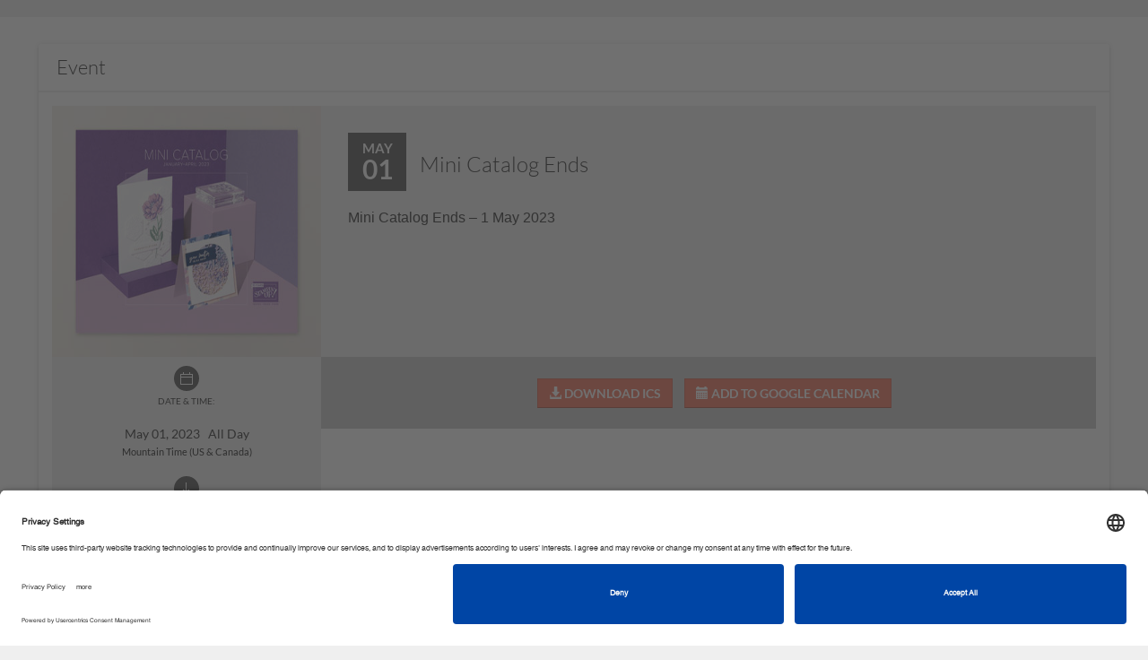

--- FILE ---
content_type: text/css
request_url: https://d1913743r0txcb.cloudfront.net/assets/pre_client_overrides-29393b96db9d1a50c408957361b13ce2.css
body_size: 19209
content:
@keyframes fade-in{from{opacity:0}to{opacity:1}}.red{background:#db3535;background-image:none}.orange{background:#ff8330;background-image:none}.yellow{background:#f0c22e;background-image:none}.green{background:#63a822;background-image:none}.blue{background:#2191ed;background-image:none}.plum{background:#ca6eff;background-image:none}.turquoise{background:#39c5aa;background-image:none}.light-blue{background:#aad7ea;background-image:none}.medium-blue{background:#67a0be;background-image:none}.dark-blue{background:#50769b;background-image:none}.darker-blue{background:#37526b;background-image:none}.border-blue{background:#7998aa;background-image:none}.text-blue{background:#33566a;background-image:none}.dark-plum{background:#6c5e6d;background-image:none}.purple{background:#7a43b6;background-image:none}.blue2{background:#0064cd;background-image:none}.blue3{background:#1999d6;background-image:none}.black{background:#000;background-image:none}.light-gray{background:#eee}.medium-light-gray{background:#ccc}.medium-gray{background:#aaa}.medium-dark-gray{background:#999}.dark-gray{background:#777}.red-text{color:#db3535}.orange-text{color:#ff8330}.yellow-text{color:#f0c22e}.green-text{color:#63a822}.blue-text{color:#2191ed}.plum-text{color:#ca6eff}.turquoise-text{color:#39c5aa}.light-blue-text{color:#aad7ea}.medium-blue-text{color:#67a0be}.dark-blue-text{color:#50769b}.text-blue-text{color:#33566a}.dark-plum-text{color:#6c5e6d}.light-gray-text{color:#eee}.medium-light-gray-text{color:#ccc}.medium-gray-text{color:#aaa}.medium-dark-gray-text{color:#999}.dark-gray-text{color:#777}@media only screen and (max-width:767px){.report-result .fixedDataTableCellLayout_wrap3{background:#fff !important}.new-output.output-section{column-count:1 !important}.new-output.output-section .row{display:flex;flex-wrap:wrap}.new-output.output-section .row .col-md-2{width:50% !important}}/*!
 *  Font Awesome 4.6.1 by @davegandy - http://fontawesome.io - @fontawesome
 *  License - http://fontawesome.io/license (Font: SIL OFL 1.1, CSS: MIT License)
 */@font-face{font-family:'FontAwesome';src:url("/assets/fontawesome-webfont-138791155ad56418cad1aa75395e81bd.eot?v=4.6.1");src:url("/assets/fontawesome-webfont-138791155ad56418cad1aa75395e81bd.eot?#iefix&v=4.6.1") format("embedded-opentype"),url("/assets/fontawesome-webfont-40f2115ac56e137d4796640f9e16f2eb.woff2?v=4.6.1") format("woff2"),url("/assets/fontawesome-webfont-db589fd577d00482491bb2e70952ad77.woff?v=4.6.1") format("woff"),url("/assets/fontawesome-webfont-7002d7a9da60630f80853da987acec5e.ttf?v=4.6.1") format("truetype"),url("/assets/fontawesome-webfont-57033bfc73874c5fdf247ae5a83c0f14.svg?v=4.6.1#fontawesomeregular") format("svg");font-weight:normal;font-style:normal}.fa{display:inline-block;font:normal normal normal 14px/1 FontAwesome;font-size:inherit;text-rendering:auto;-webkit-font-smoothing:antialiased;-moz-osx-font-smoothing:grayscale}.fa-lg{font-size:1.33333333em;line-height:.75em;vertical-align:-15%}.fa-2x{font-size:2em}.fa-3x{font-size:3em}.fa-4x{font-size:4em}.fa-5x{font-size:5em}.fa-fw{width:1.28571429em;text-align:center}.fa-ul{padding-left:0;margin-left:2.14285714em;list-style-type:none}.fa-ul>li{position:relative}.fa-li{position:absolute;left:-2.14285714em;width:2.14285714em;top:.14285714em;text-align:center}.fa-li.fa-lg{left:-1.85714286em}.fa-border{padding:.2em .25em .15em;border:solid .08em #eee;border-radius:.1em}.fa-pull-left{float:left}.fa-pull-right{float:right}.fa.fa-pull-left{margin-right:.3em}.fa.fa-pull-right{margin-left:.3em}.pull-right{float:right}.pull-left{float:left}.fa.pull-left{margin-right:.3em}.fa.pull-right{margin-left:.3em}.fa-spin{-webkit-animation:fa-spin 2s infinite linear;animation:fa-spin 2s infinite linear}.fa-pulse{-webkit-animation:fa-spin 1s infinite steps(8);animation:fa-spin 1s infinite steps(8)}@-webkit-keyframes fa-spin{0{-webkit-transform:rotate(0);transform:rotate(0)}100%{-webkit-transform:rotate(359deg);transform:rotate(359deg)}}@keyframes fa-spin{0{-webkit-transform:rotate(0);transform:rotate(0)}100%{-webkit-transform:rotate(359deg);transform:rotate(359deg)}}.fa-rotate-90{-ms-filter:"progid:DXImageTransform.Microsoft.BasicImage(rotation=1)";-webkit-transform:rotate(90deg);-ms-transform:rotate(90deg);transform:rotate(90deg)}.fa-rotate-180{-ms-filter:"progid:DXImageTransform.Microsoft.BasicImage(rotation=2)";-webkit-transform:rotate(180deg);-ms-transform:rotate(180deg);transform:rotate(180deg)}.fa-rotate-270{-ms-filter:"progid:DXImageTransform.Microsoft.BasicImage(rotation=3)";-webkit-transform:rotate(270deg);-ms-transform:rotate(270deg);transform:rotate(270deg)}.fa-flip-horizontal{-ms-filter:"progid:DXImageTransform.Microsoft.BasicImage(rotation=0, mirror=1)";-webkit-transform:scale(-1,1);-ms-transform:scale(-1,1);transform:scale(-1,1)}.fa-flip-vertical{-ms-filter:"progid:DXImageTransform.Microsoft.BasicImage(rotation=2, mirror=1)";-webkit-transform:scale(1,-1);-ms-transform:scale(1,-1);transform:scale(1,-1)}:root .fa-rotate-90,:root .fa-rotate-180,:root .fa-rotate-270,:root .fa-flip-horizontal,:root .fa-flip-vertical{filter:none}.fa-stack{position:relative;display:inline-block;width:2em;height:2em;line-height:2em;vertical-align:middle}.fa-stack-1x,.fa-stack-2x{position:absolute;left:0;width:100%;text-align:center}.fa-stack-1x{line-height:inherit}.fa-stack-2x{font-size:2em}.fa-inverse{color:#fff}.fa-glass:before{content:"\f000"}.fa-music:before{content:"\f001"}.fa-search:before{content:"\f002"}.fa-envelope-o:before{content:"\f003"}.fa-heart:before{content:"\f004"}.fa-star:before{content:"\f005"}.fa-star-o:before{content:"\f006"}.fa-user:before{content:"\f007"}.fa-film:before{content:"\f008"}.fa-th-large:before{content:"\f009"}.fa-th:before{content:"\f00a"}.fa-th-list:before{content:"\f00b"}.fa-check:before{content:"\f00c"}.fa-remove:before,.fa-close:before,.fa-times:before{content:"\f00d"}.fa-search-plus:before{content:"\f00e"}.fa-search-minus:before{content:"\f010"}.fa-power-off:before{content:"\f011"}.fa-signal:before{content:"\f012"}.fa-gear:before,.fa-cog:before{content:"\f013"}.fa-trash-o:before{content:"\f014"}.fa-home:before{content:"\f015"}.fa-file-o:before{content:"\f016"}.fa-clock-o:before{content:"\f017"}.fa-road:before{content:"\f018"}.fa-download:before{content:"\f019"}.fa-arrow-circle-o-down:before{content:"\f01a"}.fa-arrow-circle-o-up:before{content:"\f01b"}.fa-inbox:before{content:"\f01c"}.fa-play-circle-o:before{content:"\f01d"}.fa-rotate-right:before,.fa-repeat:before{content:"\f01e"}.fa-refresh:before{content:"\f021"}.fa-list-alt:before{content:"\f022"}.fa-lock:before{content:"\f023"}.fa-flag:before{content:"\f024"}.fa-headphones:before{content:"\f025"}.fa-volume-off:before{content:"\f026"}.fa-volume-down:before{content:"\f027"}.fa-volume-up:before{content:"\f028"}.fa-qrcode:before{content:"\f029"}.fa-barcode:before{content:"\f02a"}.fa-tag:before{content:"\f02b"}.fa-tags:before{content:"\f02c"}.fa-book:before{content:"\f02d"}.fa-bookmark:before{content:"\f02e"}.fa-print:before{content:"\f02f"}.fa-camera:before{content:"\f030"}.fa-font:before{content:"\f031"}.fa-bold:before{content:"\f032"}.fa-italic:before{content:"\f033"}.fa-text-height:before{content:"\f034"}.fa-text-width:before{content:"\f035"}.fa-align-left:before{content:"\f036"}.fa-align-center:before{content:"\f037"}.fa-align-right:before{content:"\f038"}.fa-align-justify:before{content:"\f039"}.fa-list:before{content:"\f03a"}.fa-dedent:before,.fa-outdent:before{content:"\f03b"}.fa-indent:before{content:"\f03c"}.fa-video-camera:before{content:"\f03d"}.fa-photo:before,.fa-image:before,.fa-picture-o:before{content:"\f03e"}.fa-pencil:before{content:"\f040"}.fa-map-marker:before{content:"\f041"}.fa-adjust:before{content:"\f042"}.fa-tint:before{content:"\f043"}.fa-edit:before,.fa-pencil-square-o:before{content:"\f044"}.fa-share-square-o:before{content:"\f045"}.fa-check-square-o:before{content:"\f046"}.fa-arrows:before{content:"\f047"}.fa-step-backward:before{content:"\f048"}.fa-fast-backward:before{content:"\f049"}.fa-backward:before{content:"\f04a"}.fa-play:before{content:"\f04b"}.fa-pause:before{content:"\f04c"}.fa-stop:before{content:"\f04d"}.fa-forward:before{content:"\f04e"}.fa-fast-forward:before{content:"\f050"}.fa-step-forward:before{content:"\f051"}.fa-eject:before{content:"\f052"}.fa-chevron-left:before{content:"\f053"}.fa-chevron-right:before{content:"\f054"}.fa-plus-circle:before{content:"\f055"}.fa-minus-circle:before{content:"\f056"}.fa-times-circle:before{content:"\f057"}.fa-check-circle:before{content:"\f058"}.fa-question-circle:before{content:"\f059"}.fa-info-circle:before{content:"\f05a"}.fa-crosshairs:before{content:"\f05b"}.fa-times-circle-o:before{content:"\f05c"}.fa-check-circle-o:before{content:"\f05d"}.fa-ban:before{content:"\f05e"}.fa-arrow-left:before{content:"\f060"}.fa-arrow-right:before{content:"\f061"}.fa-arrow-up:before{content:"\f062"}.fa-arrow-down:before{content:"\f063"}.fa-mail-forward:before,.fa-share:before{content:"\f064"}.fa-expand:before{content:"\f065"}.fa-compress:before{content:"\f066"}.fa-plus:before{content:"\f067"}.fa-minus:before{content:"\f068"}.fa-asterisk:before{content:"\f069"}.fa-exclamation-circle:before{content:"\f06a"}.fa-gift:before{content:"\f06b"}.fa-leaf:before{content:"\f06c"}.fa-fire:before{content:"\f06d"}.fa-eye:before{content:"\f06e"}.fa-eye-slash:before{content:"\f070"}.fa-warning:before,.fa-exclamation-triangle:before{content:"\f071"}.fa-plane:before{content:"\f072"}.fa-calendar:before{content:"\f073"}.fa-random:before{content:"\f074"}.fa-comment:before{content:"\f075"}.fa-magnet:before{content:"\f076"}.fa-chevron-up:before{content:"\f077"}.fa-chevron-down:before{content:"\f078"}.fa-retweet:before{content:"\f079"}.fa-shopping-cart:before{content:"\f07a"}.fa-folder:before{content:"\f07b"}.fa-folder-open:before{content:"\f07c"}.fa-arrows-v:before{content:"\f07d"}.fa-arrows-h:before{content:"\f07e"}.fa-bar-chart-o:before,.fa-bar-chart:before{content:"\f080"}.fa-twitter-square:before{content:"\f081"}.fa-facebook-square:before{content:"\f082"}.fa-camera-retro:before{content:"\f083"}.fa-key:before{content:"\f084"}.fa-gears:before,.fa-cogs:before{content:"\f085"}.fa-comments:before{content:"\f086"}.fa-thumbs-o-up:before{content:"\f087"}.fa-thumbs-o-down:before{content:"\f088"}.fa-star-half:before{content:"\f089"}.fa-heart-o:before{content:"\f08a"}.fa-sign-out:before{content:"\f08b"}.fa-linkedin-square:before{content:"\f08c"}.fa-thumb-tack:before{content:"\f08d"}.fa-external-link:before{content:"\f08e"}.fa-sign-in:before{content:"\f090"}.fa-trophy:before{content:"\f091"}.fa-github-square:before{content:"\f092"}.fa-upload:before{content:"\f093"}.fa-lemon-o:before{content:"\f094"}.fa-phone:before{content:"\f095"}.fa-square-o:before{content:"\f096"}.fa-bookmark-o:before{content:"\f097"}.fa-phone-square:before{content:"\f098"}.fa-twitter:before{content:"\f099"}.fa-facebook-f:before,.fa-facebook:before{content:"\f09a"}.fa-github:before{content:"\f09b"}.fa-unlock:before{content:"\f09c"}.fa-credit-card:before{content:"\f09d"}.fa-feed:before,.fa-rss:before{content:"\f09e"}.fa-hdd-o:before{content:"\f0a0"}.fa-bullhorn:before{content:"\f0a1"}.fa-bell:before{content:"\f0f3"}.fa-certificate:before{content:"\f0a3"}.fa-hand-o-right:before{content:"\f0a4"}.fa-hand-o-left:before{content:"\f0a5"}.fa-hand-o-up:before{content:"\f0a6"}.fa-hand-o-down:before{content:"\f0a7"}.fa-arrow-circle-left:before{content:"\f0a8"}.fa-arrow-circle-right:before{content:"\f0a9"}.fa-arrow-circle-up:before{content:"\f0aa"}.fa-arrow-circle-down:before{content:"\f0ab"}.fa-globe:before{content:"\f0ac"}.fa-wrench:before{content:"\f0ad"}.fa-tasks:before{content:"\f0ae"}.fa-filter:before{content:"\f0b0"}.fa-briefcase:before{content:"\f0b1"}.fa-arrows-alt:before{content:"\f0b2"}.fa-group:before,.fa-users:before{content:"\f0c0"}.fa-chain:before,.fa-link:before{content:"\f0c1"}.fa-cloud:before{content:"\f0c2"}.fa-flask:before{content:"\f0c3"}.fa-cut:before,.fa-scissors:before{content:"\f0c4"}.fa-copy:before,.fa-files-o:before{content:"\f0c5"}.fa-paperclip:before{content:"\f0c6"}.fa-save:before,.fa-floppy-o:before{content:"\f0c7"}.fa-square:before{content:"\f0c8"}.fa-navicon:before,.fa-reorder:before,.fa-bars:before{content:"\f0c9"}.fa-list-ul:before{content:"\f0ca"}.fa-list-ol:before{content:"\f0cb"}.fa-strikethrough:before{content:"\f0cc"}.fa-underline:before{content:"\f0cd"}.fa-table:before{content:"\f0ce"}.fa-magic:before{content:"\f0d0"}.fa-truck:before{content:"\f0d1"}.fa-pinterest:before{content:"\f0d2"}.fa-pinterest-square:before{content:"\f0d3"}.fa-google-plus-square:before{content:"\f0d4"}.fa-google-plus:before{content:"\f0d5"}.fa-money:before{content:"\f0d6"}.fa-caret-down:before{content:"\f0d7"}.fa-caret-up:before{content:"\f0d8"}.fa-caret-left:before{content:"\f0d9"}.fa-caret-right:before{content:"\f0da"}.fa-columns:before{content:"\f0db"}.fa-unsorted:before,.fa-sort:before{content:"\f0dc"}.fa-sort-down:before,.fa-sort-desc:before{content:"\f0dd"}.fa-sort-up:before,.fa-sort-asc:before{content:"\f0de"}.fa-envelope:before{content:"\f0e0"}.fa-linkedin:before{content:"\f0e1"}.fa-rotate-left:before,.fa-undo:before{content:"\f0e2"}.fa-legal:before,.fa-gavel:before{content:"\f0e3"}.fa-dashboard:before,.fa-tachometer:before{content:"\f0e4"}.fa-comment-o:before{content:"\f0e5"}.fa-comments-o:before{content:"\f0e6"}.fa-flash:before,.fa-bolt:before{content:"\f0e7"}.fa-sitemap:before{content:"\f0e8"}.fa-umbrella:before{content:"\f0e9"}.fa-paste:before,.fa-clipboard:before{content:"\f0ea"}.fa-lightbulb-o:before{content:"\f0eb"}.fa-exchange:before{content:"\f0ec"}.fa-cloud-download:before{content:"\f0ed"}.fa-cloud-upload:before{content:"\f0ee"}.fa-user-md:before{content:"\f0f0"}.fa-stethoscope:before{content:"\f0f1"}.fa-suitcase:before{content:"\f0f2"}.fa-bell-o:before{content:"\f0a2"}.fa-coffee:before{content:"\f0f4"}.fa-cutlery:before{content:"\f0f5"}.fa-file-text-o:before{content:"\f0f6"}.fa-building-o:before{content:"\f0f7"}.fa-hospital-o:before{content:"\f0f8"}.fa-ambulance:before{content:"\f0f9"}.fa-medkit:before{content:"\f0fa"}.fa-fighter-jet:before{content:"\f0fb"}.fa-beer:before{content:"\f0fc"}.fa-h-square:before{content:"\f0fd"}.fa-plus-square:before{content:"\f0fe"}.fa-angle-double-left:before{content:"\f100"}.fa-angle-double-right:before{content:"\f101"}.fa-angle-double-up:before{content:"\f102"}.fa-angle-double-down:before{content:"\f103"}.fa-angle-left:before{content:"\f104"}.fa-angle-right:before{content:"\f105"}.fa-angle-up:before{content:"\f106"}.fa-angle-down:before{content:"\f107"}.fa-desktop:before{content:"\f108"}.fa-laptop:before{content:"\f109"}.fa-tablet:before{content:"\f10a"}.fa-mobile-phone:before,.fa-mobile:before{content:"\f10b"}.fa-circle-o:before{content:"\f10c"}.fa-quote-left:before{content:"\f10d"}.fa-quote-right:before{content:"\f10e"}.fa-spinner:before{content:"\f110"}.fa-circle:before{content:"\f111"}.fa-mail-reply:before,.fa-reply:before{content:"\f112"}.fa-github-alt:before{content:"\f113"}.fa-folder-o:before{content:"\f114"}.fa-folder-open-o:before{content:"\f115"}.fa-smile-o:before{content:"\f118"}.fa-frown-o:before{content:"\f119"}.fa-meh-o:before{content:"\f11a"}.fa-gamepad:before{content:"\f11b"}.fa-keyboard-o:before{content:"\f11c"}.fa-flag-o:before{content:"\f11d"}.fa-flag-checkered:before{content:"\f11e"}.fa-terminal:before{content:"\f120"}.fa-code:before{content:"\f121"}.fa-mail-reply-all:before,.fa-reply-all:before{content:"\f122"}.fa-star-half-empty:before,.fa-star-half-full:before,.fa-star-half-o:before{content:"\f123"}.fa-location-arrow:before{content:"\f124"}.fa-crop:before{content:"\f125"}.fa-code-fork:before{content:"\f126"}.fa-unlink:before,.fa-chain-broken:before{content:"\f127"}.fa-question:before{content:"\f128"}.fa-info:before{content:"\f129"}.fa-exclamation:before{content:"\f12a"}.fa-superscript:before{content:"\f12b"}.fa-subscript:before{content:"\f12c"}.fa-eraser:before{content:"\f12d"}.fa-puzzle-piece:before{content:"\f12e"}.fa-microphone:before{content:"\f130"}.fa-microphone-slash:before{content:"\f131"}.fa-shield:before{content:"\f132"}.fa-calendar-o:before{content:"\f133"}.fa-fire-extinguisher:before{content:"\f134"}.fa-rocket:before{content:"\f135"}.fa-maxcdn:before{content:"\f136"}.fa-chevron-circle-left:before{content:"\f137"}.fa-chevron-circle-right:before{content:"\f138"}.fa-chevron-circle-up:before{content:"\f139"}.fa-chevron-circle-down:before{content:"\f13a"}.fa-html5:before{content:"\f13b"}.fa-css3:before{content:"\f13c"}.fa-anchor:before{content:"\f13d"}.fa-unlock-alt:before{content:"\f13e"}.fa-bullseye:before{content:"\f140"}.fa-ellipsis-h:before{content:"\f141"}.fa-ellipsis-v:before{content:"\f142"}.fa-rss-square:before{content:"\f143"}.fa-play-circle:before{content:"\f144"}.fa-ticket:before{content:"\f145"}.fa-minus-square:before{content:"\f146"}.fa-minus-square-o:before{content:"\f147"}.fa-level-up:before{content:"\f148"}.fa-level-down:before{content:"\f149"}.fa-check-square:before{content:"\f14a"}.fa-pencil-square:before{content:"\f14b"}.fa-external-link-square:before{content:"\f14c"}.fa-share-square:before{content:"\f14d"}.fa-compass:before{content:"\f14e"}.fa-toggle-down:before,.fa-caret-square-o-down:before{content:"\f150"}.fa-toggle-up:before,.fa-caret-square-o-up:before{content:"\f151"}.fa-toggle-right:before,.fa-caret-square-o-right:before{content:"\f152"}.fa-euro:before,.fa-eur:before{content:"\f153"}.fa-gbp:before{content:"\f154"}.fa-dollar:before,.fa-usd:before{content:"\f155"}.fa-rupee:before,.fa-inr:before{content:"\f156"}.fa-cny:before,.fa-rmb:before,.fa-yen:before,.fa-jpy:before{content:"\f157"}.fa-ruble:before,.fa-rouble:before,.fa-rub:before{content:"\f158"}.fa-won:before,.fa-krw:before{content:"\f159"}.fa-bitcoin:before,.fa-btc:before{content:"\f15a"}.fa-file:before{content:"\f15b"}.fa-file-text:before{content:"\f15c"}.fa-sort-alpha-asc:before{content:"\f15d"}.fa-sort-alpha-desc:before{content:"\f15e"}.fa-sort-amount-asc:before{content:"\f160"}.fa-sort-amount-desc:before{content:"\f161"}.fa-sort-numeric-asc:before{content:"\f162"}.fa-sort-numeric-desc:before{content:"\f163"}.fa-thumbs-up:before{content:"\f164"}.fa-thumbs-down:before{content:"\f165"}.fa-youtube-square:before{content:"\f166"}.fa-youtube:before{content:"\f167"}.fa-xing:before{content:"\f168"}.fa-xing-square:before{content:"\f169"}.fa-youtube-play:before{content:"\f16a"}.fa-dropbox:before{content:"\f16b"}.fa-stack-overflow:before{content:"\f16c"}.fa-instagram:before{content:"\f16d"}.fa-flickr:before{content:"\f16e"}.fa-adn:before{content:"\f170"}.fa-bitbucket:before{content:"\f171"}.fa-bitbucket-square:before{content:"\f172"}.fa-tumblr:before{content:"\f173"}.fa-tumblr-square:before{content:"\f174"}.fa-long-arrow-down:before{content:"\f175"}.fa-long-arrow-up:before{content:"\f176"}.fa-long-arrow-left:before{content:"\f177"}.fa-long-arrow-right:before{content:"\f178"}.fa-apple:before{content:"\f179"}.fa-windows:before{content:"\f17a"}.fa-android:before{content:"\f17b"}.fa-linux:before{content:"\f17c"}.fa-dribbble:before{content:"\f17d"}.fa-skype:before{content:"\f17e"}.fa-foursquare:before{content:"\f180"}.fa-trello:before{content:"\f181"}.fa-female:before{content:"\f182"}.fa-male:before{content:"\f183"}.fa-gittip:before,.fa-gratipay:before{content:"\f184"}.fa-sun-o:before{content:"\f185"}.fa-moon-o:before{content:"\f186"}.fa-archive:before{content:"\f187"}.fa-bug:before{content:"\f188"}.fa-vk:before{content:"\f189"}.fa-weibo:before{content:"\f18a"}.fa-renren:before{content:"\f18b"}.fa-pagelines:before{content:"\f18c"}.fa-stack-exchange:before{content:"\f18d"}.fa-arrow-circle-o-right:before{content:"\f18e"}.fa-arrow-circle-o-left:before{content:"\f190"}.fa-toggle-left:before,.fa-caret-square-o-left:before{content:"\f191"}.fa-dot-circle-o:before{content:"\f192"}.fa-wheelchair:before{content:"\f193"}.fa-vimeo-square:before{content:"\f194"}.fa-turkish-lira:before,.fa-try:before{content:"\f195"}.fa-plus-square-o:before{content:"\f196"}.fa-space-shuttle:before{content:"\f197"}.fa-slack:before{content:"\f198"}.fa-envelope-square:before{content:"\f199"}.fa-wordpress:before{content:"\f19a"}.fa-openid:before{content:"\f19b"}.fa-institution:before,.fa-bank:before,.fa-university:before{content:"\f19c"}.fa-mortar-board:before,.fa-graduation-cap:before{content:"\f19d"}.fa-yahoo:before{content:"\f19e"}.fa-google:before{content:"\f1a0"}.fa-reddit:before{content:"\f1a1"}.fa-reddit-square:before{content:"\f1a2"}.fa-stumbleupon-circle:before{content:"\f1a3"}.fa-stumbleupon:before{content:"\f1a4"}.fa-delicious:before{content:"\f1a5"}.fa-digg:before{content:"\f1a6"}.fa-pied-piper:before{content:"\f1a7"}.fa-pied-piper-alt:before{content:"\f1a8"}.fa-drupal:before{content:"\f1a9"}.fa-joomla:before{content:"\f1aa"}.fa-language:before{content:"\f1ab"}.fa-fax:before{content:"\f1ac"}.fa-building:before{content:"\f1ad"}.fa-child:before{content:"\f1ae"}.fa-paw:before{content:"\f1b0"}.fa-spoon:before{content:"\f1b1"}.fa-cube:before{content:"\f1b2"}.fa-cubes:before{content:"\f1b3"}.fa-behance:before{content:"\f1b4"}.fa-behance-square:before{content:"\f1b5"}.fa-steam:before{content:"\f1b6"}.fa-steam-square:before{content:"\f1b7"}.fa-recycle:before{content:"\f1b8"}.fa-automobile:before,.fa-car:before{content:"\f1b9"}.fa-cab:before,.fa-taxi:before{content:"\f1ba"}.fa-tree:before{content:"\f1bb"}.fa-spotify:before{content:"\f1bc"}.fa-deviantart:before{content:"\f1bd"}.fa-soundcloud:before{content:"\f1be"}.fa-database:before{content:"\f1c0"}.fa-file-pdf-o:before{content:"\f1c1"}.fa-file-word-o:before{content:"\f1c2"}.fa-file-excel-o:before{content:"\f1c3"}.fa-file-powerpoint-o:before{content:"\f1c4"}.fa-file-photo-o:before,.fa-file-picture-o:before,.fa-file-image-o:before{content:"\f1c5"}.fa-file-zip-o:before,.fa-file-archive-o:before{content:"\f1c6"}.fa-file-sound-o:before,.fa-file-audio-o:before{content:"\f1c7"}.fa-file-movie-o:before,.fa-file-video-o:before{content:"\f1c8"}.fa-file-code-o:before{content:"\f1c9"}.fa-vine:before{content:"\f1ca"}.fa-codepen:before{content:"\f1cb"}.fa-jsfiddle:before{content:"\f1cc"}.fa-life-bouy:before,.fa-life-buoy:before,.fa-life-saver:before,.fa-support:before,.fa-life-ring:before{content:"\f1cd"}.fa-circle-o-notch:before{content:"\f1ce"}.fa-ra:before,.fa-rebel:before{content:"\f1d0"}.fa-ge:before,.fa-empire:before{content:"\f1d1"}.fa-git-square:before{content:"\f1d2"}.fa-git:before{content:"\f1d3"}.fa-y-combinator-square:before,.fa-yc-square:before,.fa-hacker-news:before{content:"\f1d4"}.fa-tencent-weibo:before{content:"\f1d5"}.fa-qq:before{content:"\f1d6"}.fa-wechat:before,.fa-weixin:before{content:"\f1d7"}.fa-send:before,.fa-paper-plane:before{content:"\f1d8"}.fa-send-o:before,.fa-paper-plane-o:before{content:"\f1d9"}.fa-history:before{content:"\f1da"}.fa-circle-thin:before{content:"\f1db"}.fa-header:before{content:"\f1dc"}.fa-paragraph:before{content:"\f1dd"}.fa-sliders:before{content:"\f1de"}.fa-share-alt:before{content:"\f1e0"}.fa-share-alt-square:before{content:"\f1e1"}.fa-bomb:before{content:"\f1e2"}.fa-soccer-ball-o:before,.fa-futbol-o:before{content:"\f1e3"}.fa-tty:before{content:"\f1e4"}.fa-binoculars:before{content:"\f1e5"}.fa-plug:before{content:"\f1e6"}.fa-slideshare:before{content:"\f1e7"}.fa-twitch:before{content:"\f1e8"}.fa-yelp:before{content:"\f1e9"}.fa-newspaper-o:before{content:"\f1ea"}.fa-wifi:before{content:"\f1eb"}.fa-calculator:before{content:"\f1ec"}.fa-paypal:before{content:"\f1ed"}.fa-google-wallet:before{content:"\f1ee"}.fa-cc-visa:before{content:"\f1f0"}.fa-cc-mastercard:before{content:"\f1f1"}.fa-cc-discover:before{content:"\f1f2"}.fa-cc-amex:before{content:"\f1f3"}.fa-cc-paypal:before{content:"\f1f4"}.fa-cc-stripe:before{content:"\f1f5"}.fa-bell-slash:before{content:"\f1f6"}.fa-bell-slash-o:before{content:"\f1f7"}.fa-trash:before{content:"\f1f8"}.fa-copyright:before{content:"\f1f9"}.fa-at:before{content:"\f1fa"}.fa-eyedropper:before{content:"\f1fb"}.fa-paint-brush:before{content:"\f1fc"}.fa-birthday-cake:before{content:"\f1fd"}.fa-area-chart:before{content:"\f1fe"}.fa-pie-chart:before{content:"\f200"}.fa-line-chart:before{content:"\f201"}.fa-lastfm:before{content:"\f202"}.fa-lastfm-square:before{content:"\f203"}.fa-toggle-off:before{content:"\f204"}.fa-toggle-on:before{content:"\f205"}.fa-bicycle:before{content:"\f206"}.fa-bus:before{content:"\f207"}.fa-ioxhost:before{content:"\f208"}.fa-angellist:before{content:"\f209"}.fa-cc:before{content:"\f20a"}.fa-shekel:before,.fa-sheqel:before,.fa-ils:before{content:"\f20b"}.fa-meanpath:before{content:"\f20c"}.fa-buysellads:before{content:"\f20d"}.fa-connectdevelop:before{content:"\f20e"}.fa-dashcube:before{content:"\f210"}.fa-forumbee:before{content:"\f211"}.fa-leanpub:before{content:"\f212"}.fa-sellsy:before{content:"\f213"}.fa-shirtsinbulk:before{content:"\f214"}.fa-simplybuilt:before{content:"\f215"}.fa-skyatlas:before{content:"\f216"}.fa-cart-plus:before{content:"\f217"}.fa-cart-arrow-down:before{content:"\f218"}.fa-diamond:before{content:"\f219"}.fa-ship:before{content:"\f21a"}.fa-user-secret:before{content:"\f21b"}.fa-motorcycle:before{content:"\f21c"}.fa-street-view:before{content:"\f21d"}.fa-heartbeat:before{content:"\f21e"}.fa-venus:before{content:"\f221"}.fa-mars:before{content:"\f222"}.fa-mercury:before{content:"\f223"}.fa-intersex:before,.fa-transgender:before{content:"\f224"}.fa-transgender-alt:before{content:"\f225"}.fa-venus-double:before{content:"\f226"}.fa-mars-double:before{content:"\f227"}.fa-venus-mars:before{content:"\f228"}.fa-mars-stroke:before{content:"\f229"}.fa-mars-stroke-v:before{content:"\f22a"}.fa-mars-stroke-h:before{content:"\f22b"}.fa-neuter:before{content:"\f22c"}.fa-genderless:before{content:"\f22d"}.fa-facebook-official:before{content:"\f230"}.fa-pinterest-p:before{content:"\f231"}.fa-whatsapp:before{content:"\f232"}.fa-server:before{content:"\f233"}.fa-user-plus:before{content:"\f234"}.fa-user-times:before{content:"\f235"}.fa-hotel:before,.fa-bed:before{content:"\f236"}.fa-viacoin:before{content:"\f237"}.fa-train:before{content:"\f238"}.fa-subway:before{content:"\f239"}.fa-medium:before{content:"\f23a"}.fa-yc:before,.fa-y-combinator:before{content:"\f23b"}.fa-optin-monster:before{content:"\f23c"}.fa-opencart:before{content:"\f23d"}.fa-expeditedssl:before{content:"\f23e"}.fa-battery-4:before,.fa-battery-full:before{content:"\f240"}.fa-battery-3:before,.fa-battery-three-quarters:before{content:"\f241"}.fa-battery-2:before,.fa-battery-half:before{content:"\f242"}.fa-battery-1:before,.fa-battery-quarter:before{content:"\f243"}.fa-battery-0:before,.fa-battery-empty:before{content:"\f244"}.fa-mouse-pointer:before{content:"\f245"}.fa-i-cursor:before{content:"\f246"}.fa-object-group:before{content:"\f247"}.fa-object-ungroup:before{content:"\f248"}.fa-sticky-note:before{content:"\f249"}.fa-sticky-note-o:before{content:"\f24a"}.fa-cc-jcb:before{content:"\f24b"}.fa-cc-diners-club:before{content:"\f24c"}.fa-clone:before{content:"\f24d"}.fa-balance-scale:before{content:"\f24e"}.fa-hourglass-o:before{content:"\f250"}.fa-hourglass-1:before,.fa-hourglass-start:before{content:"\f251"}.fa-hourglass-2:before,.fa-hourglass-half:before{content:"\f252"}.fa-hourglass-3:before,.fa-hourglass-end:before{content:"\f253"}.fa-hourglass:before{content:"\f254"}.fa-hand-grab-o:before,.fa-hand-rock-o:before{content:"\f255"}.fa-hand-stop-o:before,.fa-hand-paper-o:before{content:"\f256"}.fa-hand-scissors-o:before{content:"\f257"}.fa-hand-lizard-o:before{content:"\f258"}.fa-hand-spock-o:before{content:"\f259"}.fa-hand-pointer-o:before{content:"\f25a"}.fa-hand-peace-o:before{content:"\f25b"}.fa-trademark:before{content:"\f25c"}.fa-registered:before{content:"\f25d"}.fa-creative-commons:before{content:"\f25e"}.fa-gg:before{content:"\f260"}.fa-gg-circle:before{content:"\f261"}.fa-tripadvisor:before{content:"\f262"}.fa-odnoklassniki:before{content:"\f263"}.fa-odnoklassniki-square:before{content:"\f264"}.fa-get-pocket:before{content:"\f265"}.fa-wikipedia-w:before{content:"\f266"}.fa-safari:before{content:"\f267"}.fa-chrome:before{content:"\f268"}.fa-firefox:before{content:"\f269"}.fa-opera:before{content:"\f26a"}.fa-internet-explorer:before{content:"\f26b"}.fa-tv:before,.fa-television:before{content:"\f26c"}.fa-contao:before{content:"\f26d"}.fa-500px:before{content:"\f26e"}.fa-amazon:before{content:"\f270"}.fa-calendar-plus-o:before{content:"\f271"}.fa-calendar-minus-o:before{content:"\f272"}.fa-calendar-times-o:before{content:"\f273"}.fa-calendar-check-o:before{content:"\f274"}.fa-industry:before{content:"\f275"}.fa-map-pin:before{content:"\f276"}.fa-map-signs:before{content:"\f277"}.fa-map-o:before{content:"\f278"}.fa-map:before{content:"\f279"}.fa-commenting:before{content:"\f27a"}.fa-commenting-o:before{content:"\f27b"}.fa-houzz:before{content:"\f27c"}.fa-vimeo:before{content:"\f27d"}.fa-black-tie:before{content:"\f27e"}.fa-fonticons:before{content:"\f280"}.fa-reddit-alien:before{content:"\f281"}.fa-edge:before{content:"\f282"}.fa-credit-card-alt:before{content:"\f283"}.fa-codiepie:before{content:"\f284"}.fa-modx:before{content:"\f285"}.fa-fort-awesome:before{content:"\f286"}.fa-usb:before{content:"\f287"}.fa-product-hunt:before{content:"\f288"}.fa-mixcloud:before{content:"\f289"}.fa-scribd:before{content:"\f28a"}.fa-pause-circle:before{content:"\f28b"}.fa-pause-circle-o:before{content:"\f28c"}.fa-stop-circle:before{content:"\f28d"}.fa-stop-circle-o:before{content:"\f28e"}.fa-shopping-bag:before{content:"\f290"}.fa-shopping-basket:before{content:"\f291"}.fa-hashtag:before{content:"\f292"}.fa-bluetooth:before{content:"\f293"}.fa-bluetooth-b:before{content:"\f294"}.fa-percent:before{content:"\f295"}.fa-gitlab:before{content:"\f296"}.fa-wpbeginner:before{content:"\f297"}.fa-wpforms:before{content:"\f298"}.fa-envira:before{content:"\f299"}.fa-universal-access:before{content:"\f29a"}.fa-wheelchair-alt:before{content:"\f29b"}.fa-question-circle-o:before{content:"\f29c"}.fa-blind:before{content:"\f29d"}.fa-audio-description:before{content:"\f29e"}.fa-volume-control-phone:before{content:"\f2a0"}.fa-braille:before{content:"\f2a1"}.fa-assistive-listening-systems:before{content:"\f2a2"}.fa-asl-interpreting:before,.fa-american-sign-language-interpreting:before{content:"\f2a3"}.fa-deafness:before,.fa-hard-of-hearing:before,.fa-deaf:before{content:"\f2a4"}.fa-glide:before{content:"\f2a5"}.fa-glide-g:before{content:"\f2a6"}.fa-signing:before,.fa-sign-language:before{content:"\f2a7"}.fa-low-vision:before{content:"\f2a8"}.fa-viadeo:before{content:"\f2a9"}.fa-viadeo-square:before{content:"\f2aa"}.fa-snapchat:before{content:"\f2ab"}.fa-snapchat-ghost:before{content:"\f2ac"}.fa-snapchat-square:before{content:"\f2ad"}.sr-only{position:absolute;width:1px;height:1px;padding:0;margin:-1px;overflow:hidden;clip:rect(0,0,0,0);border:0}.sr-only-focusable:active,.sr-only-focusable:focus{position:static;width:auto;height:auto;margin:0;overflow:visible;clip:auto}@font-face{font-family:proximanovalight;src:url(proximanovalight.ttf) format("truetype")}@font-face{font-family:Proxima-Nova-Bold;src:url(Proxima-Nova-Bold.ttf) format("truetype")}.resource-library-container .media.actionable .btn,.resource-library-container .media.actionable:hover .more-options .btn-default{background-color:#f1745b}.rotate{-webkit-transform:rotate(90deg);-moz-transform:rotate(90deg);-ms-transform:rotate(90deg);transform:rotate(90deg)}.sites_index .content-box,.sites_index .side-box,.pages_show .content-box,.pages_show .side-box,.notifications_index .content-box,.notifications_index .side-box{padding-left:0;padding-right:0}.sites_index .content-box .modal-header,.sites_index .side-box .modal-header,.pages_show .content-box .modal-header,.pages_show .side-box .modal-header,.notifications_index .content-box .modal-header,.notifications_index .side-box .modal-header{background:#1fb4ae !important;color:#fff}.sites_index .content-box .modal-header .close i,.sites_index .side-box .modal-header .close i,.pages_show .content-box .modal-header .close i,.pages_show .side-box .modal-header .close i,.notifications_index .content-box .modal-header .close i,.notifications_index .side-box .modal-header .close i{color:#fff !important;margin-top:0}.sites_index .content-box,.pages_show .content-box,.notifications_index .content-box{width:100%}@media only screen and (max-width:768px){.sites_index .content-box,.pages_show .content-box,.notifications_index .content-box{width:100%}.sites_index .content-box .hidden-lg,.pages_show .content-box .hidden-lg,.notifications_index .content-box .hidden-lg{display:none}.sites_index .content-box .modal-object img,.pages_show .content-box .modal-object img,.notifications_index .content-box .modal-object img{display:none}}@media only screen and (max-width:768px){.sites_index .content-box .modal-header .hidden-lg.hidden-md,.pages_show .content-box .modal-header .hidden-lg.hidden-md,.notifications_index .content-box .modal-header .hidden-lg.hidden-md{display:none}}@media only screen and (min-width:768px) and (max-width:992px){.sites_index .content-box .modal-header .hidden-lg.hidden-md,.pages_show .content-box .modal-header .hidden-lg.hidden-md,.notifications_index .content-box .modal-header .hidden-lg.hidden-md{display:none}}.sites_index .content-box .edit-my-siteurl,.pages_show .content-box .edit-my-siteurl,.notifications_index .content-box .edit-my-siteurl{word-break:break-all}@media only screen and (max-width:768px){.sites_index .content-box+.side-box,.pages_show .content-box+.side-box,.notifications_index .content-box+.side-box{width:100%}}@media only screen and (min-width:768px) and (max-width:992px){.sites_index .content-box+.side-box,.pages_show .content-box+.side-box,.notifications_index .content-box+.side-box{width:100%}}.sites_index .sub-header,.pages_show .sub-header,.notifications_index .sub-header{border-bottom:1px solid #bbb7b6;background:#7d7d7d}.sites_index .sub-header .nav-tabs,.pages_show .sub-header .nav-tabs,.notifications_index .sub-header .nav-tabs{border-bottom:0}.sites_index .sub-header .nav-tabs li,.pages_show .sub-header .nav-tabs li,.notifications_index .sub-header .nav-tabs li{width:100%;float:none;background-color:transparent}.sites_index .sub-header .nav-tabs li a,.sites_index .sub-header .nav-tabs li a:focus,.pages_show .sub-header .nav-tabs li a,.pages_show .sub-header .nav-tabs li a:focus,.notifications_index .sub-header .nav-tabs li a,.notifications_index .sub-header .nav-tabs li a:focus{box-shadow:none;-webkit-box-shadow:none}.sites_index .preview-header,.pages_show .preview-header,.notifications_index .preview-header{margin-top:4px !important}@media only screen and (max-width:768px){.sites_index .preview-header,.pages_show .preview-header,.notifications_index .preview-header{width:100%;padding:10px 0}.sites_index .preview-header .btn,.pages_show .preview-header .btn,.notifications_index .preview-header .btn{padding:1px 11px !important}}.sites_index .preview-header .btn,.pages_show .preview-header .btn,.notifications_index .preview-header .btn{background-color:#f1745b !important;color:#1fb4ae !important;padding:1px 13px;border-radius:1px;line-height:25px}@media only screen and (min-width:768px) and (max-width:992px){.sites_index .preview-header .btn,.pages_show .preview-header .btn,.notifications_index .preview-header .btn{padding:1px 10px !important}}.sites_index .preview-header .btn:hover,.pages_show .preview-header .btn:hover,.notifications_index .preview-header .btn:hover{background-color:#fff !important}.sites_index .preview-header .pull-right input,.pages_show .preview-header .pull-right input,.notifications_index .preview-header .pull-right input{margin-top:1px;padding:1px 16px;background-color:#f1745b !important;color:#fff !important}.sites_index .preview-header .pull-right input:hover,.pages_show .preview-header .pull-right input:hover,.notifications_index .preview-header .pull-right input:hover{color:#fff !important;background-color:#f1745b !important}.sites_index .preview-header .pull-right a,.pages_show .preview-header .pull-right a,.notifications_index .preview-header .pull-right a{background-color:#f1745b !important}.sites_index .preview-header .pull-right a:hover,.pages_show .preview-header .pull-right a:hover,.notifications_index .preview-header .pull-right a:hover{color:#fff !important;background-color:#f1745b !important}.sites_index .side-box .sub-header a.btn,.pages_show .side-box .sub-header a.btn,.notifications_index .side-box .sub-header a.btn{background:#f1745b !important;color:#fff !important}@media only screen and (max-width:768px){.sites_index .side-box,.pages_show .side-box,.notifications_index .side-box{width:100%}.sites_index .side-box #sidebar-expand,.sites_index .side-box #sidebar-collapse,.pages_show .side-box #sidebar-expand,.pages_show .side-box #sidebar-collapse,.notifications_index .side-box #sidebar-expand,.notifications_index .side-box #sidebar-collapse{display:none}}.sites_index .side-box .modal-header,.pages_show .side-box .modal-header,.notifications_index .side-box .modal-header{padding:10px 0 !important}.sites_index .side-box .modal-header .close-container,.pages_show .side-box .modal-header .close-container,.notifications_index .side-box .modal-header .close-container{border-left:0}.sites_index .side-box .modal-header .btn,.pages_show .side-box .modal-header .btn,.notifications_index .side-box .modal-header .btn{padding:6px 30px;line-height:initial;font-weight:bold}.sites_index .side-box .modal-header .btn-primary,.pages_show .side-box .modal-header .btn-primary,.notifications_index .side-box .modal-header .btn-primary{background:#f1745b !important}.sites_index .side-box .modal-sidebar-content-pane,.pages_show .side-box .modal-sidebar-content-pane,.notifications_index .side-box .modal-sidebar-content-pane{padding-left:25px;padding-right:25px}.header-nav-mobile{background:linear-gradient(75deg,#f1745b 20%,#fff) !important;background-size:cover;background-attachment:fixed}.header-nav-mobile:not(.visible-xs){box-shadow:none}@media only screen and (max-width:480px){.header-nav-mobile .logged-in-user-container{margin-left:10px}.header-nav-mobile .logged-in-user-container .user-details-container{display:flex !important;width:100%}.header-nav-mobile .logged-in-user-container .user-details-menu-toggle-container .dropdown-menu{right:auto;left:0}.header-nav-mobile .logged-in-user-container{margin-top:0}.header-nav-mobile .logged-in-user-container .user-details-container{margin:10px 0 10px 43px}}@media only screen and (max-width:768px){.header-nav-mobile .logged-in-user-container{margin-left:10px}.header-nav-mobile .logged-in-user-container .user-details-container{display:flex !important;width:100%}.header-nav-mobile .logged-in-user-container .user-details-menu-toggle-container .dropdown-menu{right:auto;left:0}.header-nav-mobile .logged-in-user-container{margin-top:0}.header-nav-mobile .logged-in-user-container .user-details-container{margin:10px 0 10px 43px}}.header-nav-mobile[style]{top:0 !important}.header-nav-mobile.visible-xs{top:95px;z-index:9}.header-nav-mobile.visible-xs .primary-background{display:none}@media only screen and (max-width:480px){.header-nav-mobile.visible-xs{top:72px}}@media only screen and (max-width:768px){.header-nav-mobile.visible-xs{top:72px}}@media only screen and (max-width:480px){body.is-logged-in #page{margin-top:120px !important}}@media only screen and (max-width:768px){body.is-logged-in #page{margin-top:120px !important}}.notifications_index .new-workspace-modal a.btn{margin-left:10px}.notifications_index .user-editable select{margin-right:10px;height:32px !important}.notifications_index .sidebar-none{overflow-y:scroll !important;margin-right:0}.modal-pagination .close-container{float:right}.modal-pagination .close-container i{font-size:16px !important;border:0;opacity:.8}.workspace-modal .modal-pagination *{line-height:normal}.user-editable .sub-header{flex:300px 0 0;flex-direction:column;justify-content:flex-start}@media only screen and (max-width:1366px){.user-editable .sub-header{flex:260px 0 0}.user-editable .sub-header .nav-tabs{width:100%}.user-editable .sub-header .nav-tabs li a{padding:6px !important;font-size:9px !important}.user-editable .sub-header .preview-header .btn{font-size:12px;height:29px;padding:1px 10px}}@media only screen and (max-width:480px){.user-editable .sub-header .btn.dropdown-link{margin-left:20px}.user-editable .sub-header .preview-header>div.pull-right{float:none !important}.user-editable .sub-header .preview-header .ml-dropdown.pull-right{float:right !important}.user-editable .sub-header .nav-tabs li a{padding:10px 20px !important}}@media only screen and (max-width:480px){.user-editable .sub-header .preview-header{padding:10px 0}}@media only screen and (max-width:768px){.user-editable .sub-header .preview-header{padding:10px 0}}@media only screen and (min-width:768px) and (max-width:992px){.user-editable .sub-header .preview-header{padding:10px 0}}@media only screen and (min-width:992px){.user-editable .sub-header .preview-header{padding:10px 0}}@media only screen and (min-width:992px){.user-editable .sub-header{padding-bottom:0}}.user-editable .sub-header .nav-tabs>li{text-align:center}.user-editable .sub-header .nav-tabs>li a:hover,.user-editable .sub-header .nav-tabs>li a:active,.user-editable .sub-header .nav-tabs>li a:focus{color:#fff}.user-editable .tab-content{background-color:#fff}.user-editable .tab-content,.user-editable .sub-header{margin:0 auto}.user-editable .tab-content li a,.user-editable .sub-header li a{padding:20px 13px;line-height:20px;display:block;font-size:15px;color:#fff;text-transform:uppercase;font-weight:600;font-size:16px}@media(max-width:1366px){.user-editable .tab-content li a,.user-editable .sub-header li a{font-size:13px}}.user-editable .tab-content>li,.user-editable .sub-header>li{background-color:white}.user-editable .tab-content li.active>a,.user-editable .sub-header li.active>a{background-color:transparent;color:#fff}.user-editable .tab-content li.active,.user-editable .sub-header li.active{box-shadow:inset 0 0 70px #515151}.user-editable .tab-content .ml-dropdown select,.user-editable .sub-header .ml-dropdown select{font-size:12px;line-height:20px}.user-editable .tab-content .ml-dropdown select option,.user-editable .sub-header .ml-dropdown select option{line-height:20px;padding:5px}.user-editable .tab-content{padding:3px 20px 20px 20px;flex:1 0 0;margin:50px 100px;box-shadow:0 0 15px rgba(0,0,0,0.25)}@media(max-width:1366px){.user-editable .tab-content{margin:50px}}@media only screen and (max-width:480px){.user-editable .tab-content{padding:10px;margin:10px}}@media only screen and (max-width:768px){.user-editable .tab-content{padding:10px;margin:10px}}.user-editable .tab-content #accordionOne .fields img{margin-top:10px}.user-editable .tab-content .form-group input[type="file"]{width:100%}.user-editable .tab-content .form-group .checkbox{position:absolute;right:0;margin-top:0;z-index:9}.user-editable .tab-content .fields{position:relative;display:inline-block;width:100%}.user-editable .tab-content #allow_news_letter .checkbox{position:relative}.user-editable .tab-content .panel-body,.user-editable .tab-content .each-panel-body{padding:9px 0 0 0 !important}.user-editable .tab-content .label-with-hint label{margin:12px 0 12px 4px}.user-editable .tab-content .form-group{margin-bottom:0}.user-editable .tab-content #allow_news_letter .form-group{margin-top:15px}.user-editable .tab-content .col-md-12{padding-left:0;padding-right:0}.user-editable .tab-content .border{margin-bottom:2rem}.user-editable .tab-content .border .innerSpace{padding:10px;border:1px solid #ccc}.user-editable .tab-content #my_projects_ordering{padding:1.5rem 0}.user-editable .tab-content #my_projects_ordering #projects_sortable{padding-top:1.5rem}.user-editable .tab-content #my_projects_ordering #projects_sortable .innerSpace{margin-bottom:2rem;padding:10px;border:1px solid #ccc}.user-editable .tab-content #my_projects_ordering #projects_sortable .innerSpace a.ic-icon-regular{padding:0 5px !important;font-size:14px !important;font-weight:400 !important;color:#555 !important}.user-editable .tab-content #my_projects_ordering #projects_sortable .innerSpace a.ic-icon-regular.star-filled{font-weight:900 !important;color:#f1745b !important}.user-editable .tab-content .set-image{height:190px}.user-editable .tab-content .set-image img{max-height:100%;width:auto;margin:0 auto}.user-editable .tab-content .asset-title h4{display:-webkit-box;-webkit-line-clamp:1;-webkit-box-orient:vertical;overflow:hidden}.user-editable #host_party_image .owner-img-responsive,.user-editable #host_party_image .img-responsive,.user-editable #join_starterkit_image .owner-img-responsive,.user-editable #join_starterkit_image .img-responsive,.user-editable #host_other_image .owner-img-responsive,.user-editable #host_other_image .img-responsive{width:610px;height:430px;display:block}@media only screen and (max-width:480px){.user-editable #host_party_image .owner-img-responsive,.user-editable #host_party_image .img-responsive,.user-editable #join_starterkit_image .owner-img-responsive,.user-editable #join_starterkit_image .img-responsive,.user-editable #host_other_image .owner-img-responsive,.user-editable #host_other_image .img-responsive{max-height:430px;height:100%;width:100%}}@media only screen and (max-width:768px){.user-editable #host_party_image .owner-img-responsive,.user-editable #host_party_image .img-responsive,.user-editable #join_starterkit_image .owner-img-responsive,.user-editable #join_starterkit_image .img-responsive,.user-editable #host_other_image .owner-img-responsive,.user-editable #host_other_image .img-responsive{max-height:430px;height:100%;width:100%}}.user-editable #host_party_image label,.user-editable #join_starterkit_image label,.user-editable #host_other_image label{padding:10px 0}@media only screen and (max-width:480px){.user-editable #host_other_image img{margin-top:12px}}@media only screen and (max-width:768px){.user-editable #host_other_image img{margin-top:12px}}.user-editable .site-image-preview-div{width:auto !important;height:auto !important;position:relative}@media only screen and (max-width:480px){.user-editable .site-image-preview-div{width:auto;height:auto}.user-editable .site-image-preview-div .owner-img-responsive{height:auto}}@media only screen and (max-width:768px){.user-editable .site-image-preview-div{width:auto;height:auto}.user-editable .site-image-preview-div .owner-img-responsive{height:auto}}.user-editable .site-image-preview-div span.user-editables-image-delete,.user-editable .site-image-preview-div #crop-button{position:absolute;top:5px;right:5px;background-color:#f1745b !important;border:1px solid #f1745b;cursor:pointer;font-weight:bold;border-radius:3px !important;padding:0 8px;font-size:25px;color:#fff !important}.user-editable .site-image-preview-div span.user-editables-image-delete:hover{background-color:#f1745b !important;border:1px solid #f1745b}.user-editable .site-image-preview-div span.user-editables-image-delete:hover i{color:#fff !important}#my_sites .photo-toggle{bottom:7px}#my_sites .photo-toggle .photo-user a{word-break:break-all;word-wrap:break-word;overflow:inherit;height:auto;white-space:normal;text-transform:lowercase}#my_sites .photo-social a{color:#f1745b;font-size:15px;font-weight:bold}.contacts_landing #contact-manager-layout{height:670px !important}@media only screen and (max-width:480px){.contacts_landing #contact-manager-layout{height:auto !important}}@media only screen and (max-width:768px){.contacts_landing #contact-manager-layout{height:auto !important}}.contacts_landing .back-to-group-btn i{color:#f1745b;margin-right:10px}#contact-manager-layout[style]{height:670px !important}@media only screen and (max-width:480px){#contact-manager-layout[style]{height:auto !important}}@media only screen and (max-width:768px){#contact-manager-layout[style]{height:auto !important}}.side-box .row{margin:0;padding:0 !important}.side-box .row .no-gutter-xs.no-gutter-sm{padding:0 !important}.side-box .get-share{top:0;left:2px}.side-box .share-to-title{padding:0;font-size:14px;font-weight:bold;margin:20px 0 10px 0}.notifications #special-menu .special-cart,.notifications #special-menu .special-alerts{display:none !important}.widget-content #widget-ads .carousel-inner{max-height:100% !important}.container{width:100%;max-width:1303px}.carousel-control.right,.carousel-control.left{background-image:none}.carousel-inner{max-height:450px}.carousel-inner img{width:100%}.carousel-inner .carousel-caption{position:relative;background:#f8f8f8;left:0;text-shadow:none;padding:13px 10px;display:none}@media only screen and (max-width:480px){.carousel-inner .carousel-caption{width:100%;top:0;padding:0}}.carousel-inner .carousel-caption h3{color:#2c2c2c;font-weight:600}@media only screen and (max-width:480px){.carousel-inner .carousel-caption h3{font-size:18px}}.carousel-inner .carousel-caption p{font-size:18px;font-weight:400;line-height:28px;color:#000}@media only screen and (max-width:480px){.carousel-inner .carousel-caption p{font-size:12px;line-height:14px}}.carousel-inner .carousel-caption a{padding:15px 30px;background:#f1745b !important;color:#fff;letter-spacing:2px;font-weight:400;display:block;margin-top:20px;float:right;margin-right:30px}@media only screen and (max-width:480px){.carousel-inner .carousel-caption a{padding:7px 15px;margin:0;font-size:12px}}.footer_bg{background:#f8f8f8;color:#2c2c2c;padding:10px 0}.footer_bg .mtop{margin-top:30px}.footer_bg .container{width:100%;max-width:1303px}.footer_bg .container p{font-size:15px;color:#2c2c2c;line-height:22px;color:#888}.footer_bg .wrapper{display:flex;margin-bottom:0}@media only screen and (max-width:768px){.footer_bg .wrapper{display:block;margin:0}}.footer_bg .wrapper .footer-logo{align-items:center;display:flex}.footer_bg .wrapper .footer-logo img{max-width:215px}.footer_bg .wrapper a{color:#2c2c2c}.footer_bg .wrapper .stampinup-links{margin-left:6%;margin-top:40px}@media only screen and (max-width:768px){.footer_bg .wrapper .stampinup-links{margin-left:0}}.footer_bg .wrapper .stampinup-links .stampinup-social-links{margin:15px 0}.footer_bg .wrapper .stampinup-links .stampinup-social-links .ic-icon{background:#f1745b;color:#f8f8f8;height:30px;width:30px;margin-right:15px;line-height:30px}.footer_bg .wrapper .stampinup-links .stampinup-social-links a{color:#f1745b}.footer_bg .wrapper .stampinup-links p{margin-top:90px}@media only screen and (max-width:768px){.footer_bg .wrapper .stampinup-links p{margin-top:20px}}.footer_bg .wrapper .footer-links{padding:0}.footer_bg .wrapper .footer-links li{border-top:1px solid #d8d5d5}.footer_bg .wrapper .footer-links li a{padding:10px 0;display:block;color:#888;font-size:12px}.footer_bg .wrapper .footer-links li:last-child{border-bottom:1px solid #d8d5d5}.footer_bg .wrapper .footer-links+p{font-size:10px}.footer_bg .col-md-5{padding:0 15px}.sites_index #websites .template{min-height:110px !important}.new-workspace-modal{overflow-y:initial}.new-workspace-modal .tab-content #menu6 section i{background-color:#bbb7b6 !important;color:#fff;font-size:13px;border-radius:50%;display:inline-block;height:25px;width:25px;text-align:center;line-height:26px;margin-right:5px}.new-workspace-modal .tab-content #menu6 section .icon-b{width:25px;height:25px;float:left;margin:9px 0 6px 0;background-color:#bbb7b6;border-radius:50%}.new-workspace-modal .tab-content #menu6 section .icon-bt{background-color:transparent}.new-workspace-modal .scheme{width:45px;float:left;line-height:60px;margin-right:5px}.new-workspace-modal .site-input{width:55%;float:left;margin-right:10px}.new-workspace-modal>.col-md-12{padding-left:15px;padding-right:15px}@media only screen and (max-width:480px){.new-workspace-modal .modal-header .links-media .modal-pagination .attachments-pagination{padding:0}.new-workspace-modal .modal-header .links-media .col-md-12{padding-left:20px !important;padding-right:20px !important}}@media only screen and (max-width:768px){.new-workspace-modal .modal-header .links-media .col-md-12{padding:0}.new-workspace-modal .modal-header .links-media .modal-pagination .col-md-4:nth-child(2){width:auto}}.new-workspace-modal .left-side-box>div:nth-child(2){position:relative;height:95%}.new-workspace-modal .left-side-box ul{max-height:95%;overflow:auto}.new-workspace-modal .left-side-box #sidebar-collapse{font-size:22px;position:absolute;right:20px;top:40%}.new-workspace-modal .left-side-box #sidebar-expand{display:none;position:absolute;font-size:18px;right:-45px;top:36%;background-color:#fff;padding:10px 5px;box-shadow:2px 0 10px #ccc}@media only screen and (max-width:480px){.new-workspace-modal .side-box{text-align:left !important;margin-bottom:30px}}.new-workspace-modal .side-box .social-media-links>.pull-left{vertical-align:text-top !important;margin-left:3px}.resource_library_load_attachment .new-workspace-modal .modal-header .modal-pagination .previous-pagination,.resource_library_load_attachment .new-workspace-modal .modal-header .modal-pagination .next-pagination{color:#f37962 !important}.resource_library_load_attachment .workspace-modal .new-workspace-modal{overflow-y:scroll}.resource_library_load_attachment .workspace-modal .new-workspace-modal .side-box{margin-top:0 !important;position:relative;margin-bottom:10px}.workspace-modal .side-box{position:relative;padding-bottom:0 !important}.workspace-modal .side-box .manage-social-media,.workspace-modal .side-box .view-scheduled-posts{color:#fff;display:block;padding:8px;border-radius:3px;text-align:center;font-weight:bold}.workspace-modal .side-box .manage-social-media i,.workspace-modal .side-box .view-scheduled-posts i{font-size:16px}.workspace-modal .side-box .manage-social-media{background-color:#333}.workspace-modal .side-box .view-scheduled-posts{background-color:#f1745b}.workspace-modal .side-box .btn-social a{color:#f1745b;font-weight:bold}.workspace-modal .side-box .social-media-icons-row{margin-bottom:20px;margin-top:10px}.workspace-modal .side-box .preview-header select{height:auto;background:#fff !important;color:#f1745b !important;border:1px solid #bbb7b6 !important;height:29px}@media(max-width:767px){.workspace-modal .side-box .preview-header>div:first-child{margin-right:35px}}.workspace-modal .new-workspace-modal .side-box{margin-top:45px !important}@media only screen and (max-width:768px){.workspace-modal .new-workspace-modal .side-box{position:relative !important;padding:5px 8px}}#crm_alerts.panel-widget .widget-main-link-btn{display:none}.calendar_show .events td.today:before{border-bottom:0}.calendar_show .new-event{padding-top:0 !important;line-height:normal !important}.calendar_show .event-leftpanel .embed_code{padding:20px}.calendar_show .event-leftpanel .embed_code label{margin-right:5px}.calendar_show .event-leftpanel .embed_code button{background:0;border:0}.calendar_show .event-leftpanel .embed_code textarea{width:100%;font-family:monospace;padding:0 10px}#event-create-modal #add_event_form .list-unstyled td.today:before{border-bottom:0}#contact-manager-layout #index-action-panel #list-nav .media .media-left{width:15%}#contact-manager-layout #index-action-panel #list-nav .media .media-left [type='checkbox']{vertical-align:top;margin-top:7px}#contact-dropdown-actions{left:0}.resource-library-container .pyr_crm_my_resource_resource_assets_title label{margin-bottom:0}@media only screen and (max-width:480px){.resource-library-container .panel-heading .panel-title .manage-schedule-social-links{flex:1 0 0}}@media only screen and (max-width:768px){.resource-library-container .panel-heading .panel-title .manage-schedule-social-links{flex:1 0 0}}.resource-library-container .panel-heading .panel-title .manage-social-media{color:#fff;background:#333 !important}.resource-library-container .panel-heading .panel-title .view-scheduled-posts{color:#fff;background:#f1745b !important}@media only screen and (max-width:480px){.resource-library-container .panel-heading .panel-title .text-right{padding-top:15px !important}}.resource-library-container .panel-title .add-resource-link .add_fields>span{vertical-align:middle;font-size:15px;float:right}.resource-library-container .panel-title .add-resource-link .select{margin:0}.resource-library-container .panel-title .add-resource-link .help-block:after{top:-13px}.resource-library-container .panel-title .add-resource-link .file_upload{word-break:break-all}.resource-library-container .panel-title .add-resource-link .file_upload .label-with-hint{min-height:25px}.resource-library-container .panel-title .add-resource-link .file_upload a,.resource-library-container .panel-title .add-resource-link .file_upload p{font-size:16px}.resource-library-container .panel-title .add-resource-link .file_upload .controls p,.resource-library-container .panel-title .add-resource-link .file_upload .controls a{font-size:16px}.resource-library-container .hint-block:after{font-size:15px}.my-resource-container .modal-header h1,.resource-library-container .modal-header h1{font-size:16px}.my-resource-container .modal-body label,.resource-library-container .modal-body label{font-weight:400}.my-resource-container .pyr_crm_my_resource_resource_assets_file_description{margin-bottom:15px}.resource-container .panel-body .thumb-item .actionable .label,.resource-library-container .panel-body .thumb-item .actionable .label{top:0;bottom:0;margin:0}.resource-container .panel-body .thumb-item .actionable .label a,.resource-library-container .panel-body .thumb-item .actionable .label a{padding:0;height:100%}.resource-container .panel-body .thumb-item .actionable .main-container-info .label,.resource-library-container .panel-body .thumb-item .actionable .main-container-info .label{top:auto !important}.resource-container .panel-body .thumb-item .actionable:hover .view-file,.resource-library-container .panel-body .thumb-item .actionable:hover .view-file{opacity:0;transition:none;-moz-transition:none;-webkit-transition:none}.resource-container .panel-body .thumb-item .actionable:hover .view-file .label,.resource-library-container .panel-body .thumb-item .actionable:hover .view-file .label{visibility:visible}.resource-library-container .actionable .dropdown-toggle i{color:#fff}.resource-container .actionable:hover .more-options,.resource-container .actionable:hover .select-multiple{opacity:1}.suggested-products-buttons .col-md-offset-4{margin:0;text-align:center;width:100%}#event-details-partial .event-links #event_response_container ul li{display:inline-block}#event-details-partial .panel-heading{margin-bottom:15px}@media only screen and (max-width:480px){#event-details-partial .panel-heading{display:block}}#admin-tools #admin-tools-toggle-cms span.icon i{color:#f1745b}#admin-tools #admin-tools-toggle-cms .btn:hover i{color:#f1745b !important}.list-group-item{background:0;border:0;text-align:center}.list-group-item i{margin-right:7px}.gmnoprint a,.gmnoprint span,.gm-style-cc a,.gm-style-cc span{display:none}.gmnoprint div{background:none !important}#map .gm-style>div:not(:first-child){display:none}.edit-comment,.delete-comment{display:none}.activity_content p img,.small-thumb{max-width:99%;max-height:100px}.event-heading-block{margin-top:0;padding:30px}@media only screen and (max-width:480px){.event-heading-block{padding:15px}}@media only screen and (max-width:768px){.event-heading-block{padding:15px}}.event-heading-block h3{font-weight:300}.event-heading{background:#eee;padding:0;flex:1 0 0;display:flex;flex-direction:column}@media only screen and (max-width:768px){.event-heading{min-height:200px}}.event-heading .event-heading-block,.event-heading .event-response-buttons{flex:1 0 0}.event-heading .event-response-buttons{min-height:80px;background:#ccc;padding:30px;display:flex;align-items:center;justify-content:center}@media only screen and (max-width:480px){.event-heading .event-response-buttons{padding:15px;min-height:55px;max-height:70px}}.event-heading .event-response-buttons .rsvp{position:relative}.event-heading .event-response-buttons .rsvp>a,.event-heading .event-response-buttons .rsvp>button{text-transform:uppercase;font-weight:bold;margin:0 5px}.event-heading .event-response-buttons .rsvp ul li{display:inline-block;margin:0 5px}.event-heading .event-response-buttons .rsvp ul li a{text-transform:uppercase;font-weight:normal;padding:5px 10px;margin-top:0}@media only screen and (max-width:480px){.event-heading .event-response-buttons .rsvp ul li a{line-height:20px}}.event-heading .event-response-buttons .rsvp .dropdown-menu{right:auto;left:89px}@media only screen and (max-width:480px){.event-heading .event-response-buttons .rsvp .dropdown-menu{left:69px}}@media only screen and (max-width:480px){.event-heading .event-response-buttons .rsvp .btn{width:auto !important;font-size:10px;padding:5px 8px}}.user-avatar-container{margin:0;font-weight:normal}.user-avatar-container .user-profile-pic{display:inline-block;width:30px;height:30px;border-radius:50%;overflow:hidden;vertical-align:middle;margin-right:5px}.user-avatar-container .user-profile-pic img{width:100%;height:100%}.social-media{text-align:center}.social-media div[id^="share_this_own_event"]{float:none;width:67%;margin-left:30px}.social-media .get-share{margin-top:-4px;color:#fff}@media(min-width:768px) and (max-width:1024px){.social-media .resp-sharing-button{padding:.6em;width:2.0;height:2.0}}.user-name-avatar{padding:25px 15px;background:#ccc}.user-name-avatar .pull-left{padding:4px 0}.user-name-avatar .pull-right .avatar-icon .initials{line-height:20px}.creator-details{border:none !important;width:100%}.creator-details [data-hook="event_date_time"] .media-body span:last-child{font-weight:normal;font-size:11px;color:#222}.event-wrapper{display:flex;padding:0 15px 15px 15px}@media only screen and (max-width:768px){.event-wrapper{flex-wrap:wrap;padding:0}}@media only screen and (max-width:480px){.event-wrapper{flex-wrap:wrap;padding:0}}.event-main-heading{flex:300px 0 0;background:#eee;display:flex;flex-wrap:wrap;align-items:flex-end}@media only screen and (max-width:480px){.event-main-heading{flex:100% 0 0}}@media only screen and (max-width:768px){.event-main-heading{flex:100% 0 0}}.event-main-heading .event-image{background:#555;max-height:none;flex:300px 0 0;display:flex;align-self:flex-start;justify-content:center;height:280px}@media only screen and (max-width:480px){.event-main-heading .event-image{flex:100% 0 0;height:auto;display:block}}@media only screen and (max-width:768px){.event-main-heading .event-image{flex:100% 0 0;height:auto;display:block}}.event-main-heading .event-image img{min-width:270px;height:auto}@media only screen and (max-width:768px){.event-main-heading .event-image .noimage-block{height:170px}}.event-main-heading .event-image .noimage-block h1{color:#aaa}.event-main-heading .event-image+.creator-details{align-self:center}.sidebar-icon{background:#555;display:inline-block;border-radius:50%;width:28px;height:28px;margin:0 auto;text-align:center}.sidebar-icon.pull-left{float:none !important}.sidebar-icon i{color:#fff !important;margin:0 !important;line-height:28px}.sidebar-icon+.media-body span:first-child{font-weight:normal !important;margin-bottom:20px;display:inline-block;font-size:10px;text-transform:uppercase}.event-date{height:65px;background:#555 !important;margin-right:20px;margin-bottom:20px}.event-date div{color:#fff;text-transform:uppercase}.event-date div:first-child{font-size:15px;line-height:15px}.event-date div:last-child{font-size:30px;line-height:30px}.event-date+div{margin-top:10px}.task-name{line-height:45px}.original-results .calendar-type{height:13px;width:13px;border-radius:50%}.event-categories .event-category .event-category-legend{height:13px;width:13px;border-radius:50%}.event-creator-block{flex:1 0 0;padding-top:0}.event-creator-block .creator-details{flex:300px 0 0;position:relative;top:-80px}@media only screen and (max-width:480px){.event-creator-block .creator-details{flex:100% 0 0;top:0}}.event-creator-block .creator-details .list-group-item #recur-summary i{display:none}.event-creator-block .creator-details .list-group-item span span{margin-bottom:0}.event-creator-block .creator-details .list-group-item .media-body span:last-child{display:none}.event-creator-block .creator-update{flex:1 0 0;padding:0 15px}@media only screen and (max-width:480px){.event-creator-block .creator-update{padding:0}}.event-creator-block .creator-update .panel{box-shadow:none !important;padding:0}@media only screen and (max-width:768px){.event-creator-block .creator-update .panel .panel-body{overflow:auto;white-space:nowrap}}@media only screen and (max-width:480px){.event-creator-block .creator-update .panel .panel-body{max-width:414px}}.event-creator-block .creator-update .panel .event_invitees{border-bottom-color:#ccc;padding:15px 0}.event-creator-block .creator-update .panel .event_invitees>div{padding:0 10px}.event-creator-block .creator-update .panel .event_invitees>div>div a{font-weight:bold}.event-creator-block .creator-update .panel .event_invitees p{text-transform:uppercase;font-size:12px;margin-bottom:0}#active_websites .actionable .more-options button{background-color:#f4f4f4}#active_websites .actionable .more-options [data-value="delete"]{display:none}.add-resource-link .modal-body .row>.col-md-6{padding:0 14px !important}.add-resource-link .modal-body .row>.col-md-6 .pyr_crm_my_resource_resource_assets_title{margin-bottom:0}.add-resource-link .modal-body .row>.col-md-12 .clearfix{font-size:15px}.add-resource-link .pyr_crm_my_resource_resource_assets_site_template_id,.add-resource-link .pyr_crm_my_resource_resource_assets_microsite,.add-resource-link .pyr_crm_my_resource_resource_assets_share_land_on{margin:13px 0 !important}.pyr_crm_my_resource_resource_assets_file_description{margin-bottom:0}.suggested-products-search a{padding:4px 8px !important}@media(min-width:320px) and (max-width:1024px){.marketing-library .panel-body{padding:5px !important}}.basic-modal .mf_list{overflow:auto}@media only screen and (max-width:480px){.basic-modal .mf_list{width:90%}}.basic-modal .mf_list li{padding:10px 0}.basic-modal .mf_list li .media{min-height:0}.basic-modal .mf_list li .media .media-body>div{display:flex;align-items:center}.basic-modal .mf_list li .media .media-body>div>span{flex:1 0 0}@media(min-width:320px) and (max-width:1024px){.basic-modal .mf_list li .media .media-body>div>span{margin-right:20px}}.basic-modal .mf_list li .media .media-body>div>span:first-child{display:flex;align-items:center}.basic-modal .mf_list li .media .media-body>div>span:first-child .thumb{flex:auto 0 0;margin-right:10px}#main-content .panel-tools span{margin:0 10px !important}#main-content .panel-tools .hint-block{margin:5px}#main-content .panel-tools .hint-block .help-block{color:#fff;background-color:#000;font-size:12px;padding:3px 8px;z-index:999;top:30px;text-align:center}#main-content .panel-tools .new-event .hint-block:after{position:absolute;top:15px;right:7px}#event-create-modal .modal-header .hint-block:after{position:relative;right:-6px;bottom:2px;display:inherit}#event-create-modal .modal-header .hint-block .help-block{left:2px;top:33px !important;background-color:#000;color:#fff;text-align:center;z-index:999}#event-create-modal .modal-header .hint-block .hint-block:hover,#event-create-modal .modal-header .hint-block .help-block:after{top:-22px;left:18px !important}#event-create-modal .separator-line{text-align:center;height:50px}#event-create-modal .select_resource_btn{margin-top:10px}#event-create-modal .uploaded-image{height:auto}.flex-box{display:flex;flex-wrap:wrap;text-align:center}#upload_resources>div{width:48%;margin:2px;background-color:#f9f9f9}#resources-modal .resource-browser{width:100%;margin-bottom:10px}#resources-modal .resource-browser input{width:100%}#resources-modal .panel-column.selected{height:calc(100vh - 190px)}#resources-modal #categories-tree .list-group-item{text-align:left}#agenda-widget .original-results .events-list .calendar-type{border-radius:50%}#agenda-widget .event-categories .event-category .event-category-legend{border-radius:50%}.location-div{padding-left:5px;padding-right:5px}#add_event_form .list-inline li{margin-right:0}#add_event_form .file-upload{width:148px;height:150px;margin:5px}#add_event_form .file-upload .dropzone .dz-preview{margin:-68px}#add_event_form .file-upload #add_event_form .event-image-label{margin-left:5px}#add_event_form .file-upload #repeat-modal-content #recur-summary{border-bottom:1px solid #ddd;padding:10px 0}#add_event_form .file-upload #repeat-modal-content .pull-right a{margin:10px}#home .site-image-preview-div{width:200px;height:200px}#repeat-modal-content{margin-bottom:10px;padding:5px;border:1px solid #e8e8e8;border-radius:11px}.event-timedate{margin-left:0;margin-right:0}.resource-heading{margin-top:20px !important;font-size:14px}.active-site{display:flex;flex-flow:row wrap;-webkit-align-items:stretch;align-items:stretch;width:100%}.active-site .media-left{flex-basis:15%}@media only screen and (max-width:480px){.active-site .media-left{order:1}}.active-site .media-body{flex-basis:56%;width:56%}@media only screen and (max-width:480px){.active-site .media-body{order:3;flex-basis:100% !important;width:100% !important}}.active-site ul li{display:inline-block;margin:0 5px}.active-site ul li a i{color:#f1745b;font-size:17px}.active-site ul li:last-child{margin-right:0}.active-site .more-options{flex-basis:15%}@media only screen and (max-width:480px){.active-site .more-options{order:2;flex-basis:37% !important}}@media(max-width:768px){.active-site .media-left,.active-site .media-body,.active-site .more-options{flex-basis:100%}}.more-options a i{color:#f1745b;font-size:17px}@media screen and (max-width:1366px){.active-site{display:flex;flex-flow:row wrap;-webkit-align-items:stretch;align-items:stretch;width:100%}.active-site .media-left{flex-basis:15%}.active-site .media-left a{word-break:break-all}.active-site .media-left a img{width:150px;max-width:170px}.active-site .media-body{flex-basis:50%;width:65%}.active-site .more-options{flex-basis:50%}#survey .take-survey-button{padding:11px 18px !important;font-size:15px !important}}@media screen and (min-width:1366px){.active-site .media-body{flex-basis:calc(100% - 275px);width:auto}.active-site .more-options{flex-basis:auto !important;order:2}}@media screen and (min-width:767px) and (max-width:991px){.active-site .media-body{flex-basis:calc(100% - 300px);width:auto}.active-site .more-options{flex-basis:auto !important;order:2}}.ui-variant-material_icon_nav .resource-library-container .thumb-container{height:auto !important;object-fit:cover}.resource-library-container .list-view-assets{width:100%}.resource-library-container .panel-body .attachments-container .row{display:flex;flex-wrap:wrap;justify-content:flex-start;align-self:auto;align-items:stretch}.resource-library-container .panel-body .attachments-container .row .thumb-container img{background:#fff;max-width:100%;max-height:100%}#my_sites .photo-block .photo-user a{text-transform:lowercase}#recuur-modal-summary{display:none}@media only screen and (max-width:480px){.modal-pagination .col-md-10{padding:0;float:left}.modal-pagination .col-md-10 .col-md-5{padding-left:0;padding-right:0}.modal-pagination>div{display:block}.resource_library_show_resources .modal.fade.in{top:70px}.flyout-admin-bar{display:block}}#event_description{min-height:135px;overflow:auto}#event_description a{color:#f1745b;text-decoration:underline}#recuur-modal-summary{display:none}#eventContent .event-details-description{max-height:300px;overflow:auto}.events_show .header-nav-mobile.visible-xs,.event_invitations_view_event .header-nav-mobile.visible-xs{display:none !important}.events_show .assets-list,.event_invitations_view_event .assets-list{display:flex;flex-wrap:wrap;justify-content:flex-start;align-items:center;padding-left:10px}.events_show .resource_asset,.event_invitations_view_event .resource_asset{padding:0;margin:0 10px 10px 0;flex:225px 0 0;align-self:flex-start;border:1px solid #eee;border-radius:10px;overflow:hidden;height:220px;background:white}.events_show .resource_asset a.asset-image,.event_invitations_view_event .resource_asset a.asset-image{display:block;text-align:center}.events_show .resource_asset a.asset-image img,.event_invitations_view_event .resource_asset a.asset-image img{width:auto;height:auto;max-width:225px;max-height:170px}@media only screen and (max-width:768px){.events_show .resource_asset,.event_invitations_view_event .resource_asset{flex:218px 0 0;height:218px}}@media only screen and (max-width:480px){.events_show .resource_asset,.event_invitations_view_event .resource_asset{flex:143px 0 0;height:150px}.events_show .resource_asset:nth-child(even),.event_invitations_view_event .resource_asset:nth-child(even){margin-right:0}}.events_show .resource_asset .asset-image img[style],.event_invitations_view_event .resource_asset .asset-image img[style]{width:auto !important;height:auto !important;max-width:225px !important;max-height:170px !important}@media only screen and (max-width:480px){.events_show .resource_asset .asset-image img[style],.event_invitations_view_event .resource_asset .asset-image img[style]{max-width:143px !important;max-height:106px !important}}.events_show .resource_asset .asset-name,.event_invitations_view_event .resource_asset .asset-name{padding:0 10px 10px 10px;display:-webkit-box;-webkit-line-clamp:2;-webkit-box-orient:vertical;overflow:hidden}@media only screen and (max-width:480px){.events_show .resource_asset .asset-name,.event_invitations_view_event .resource_asset .asset-name{font-size:12px}}.no-gutter-sm .btn:hover:not(.cart-toggle){background:#f1745b !important;color:#fff !important;border:#f1745b !important}#crop-button{font-size:14px !important}.flyout-navigation .nav.flyout .stu-help{display:block}.user-editable{display:flex;min-height:100vh}.user-editable .site-name-editable{overflow:inherit !important}#calendar .fc-event-container a{font-size:11px}#calendar .fc-pending-event{background:url("/assets/pending_event_bg.jpg") left center;background-repeat:repeat-y;border:3px dashed #777 !important;padding-left:15px;color:#000 !important;border-top-left-radius:8px;border-bottom-left-radius:8px;border-top-right-radius:15px;border-bottom-right-radius:15px}.help-container{font-family:proximanovalight}.help-container .help-banner{min-height:350px;max-height:470px;width:100%;text-align:center;overflow:hidden;margin-bottom:50px}.help-container .help-banner .banner-img{max-width:100%}.help-container .help-banner img{background-color:#fffaf4;border:1px solid #ddd}.help-container .help-text{position:relative}.help-container .help-text p{text-transform:none;line-height:1.3;font-size:16px;padding-bottom:5px}.help-container .custom-header{text-transform:uppercase;font-size:2rem;letter-spacing:.07rem;margin:55px 0 40px 0;text-align:center;position:relative}.help-container .custom-header .line-through{content:" ";border-bottom:1px solid #333;position:absolute;width:100%;left:0;top:35%;z-index:1}.help-container .custom-header .content-wrapper{padding:0 10px;background:#fff;color:#000;display:inline-block;position:relative;z-index:2}.help-container .custom-header .content-wrapper h4{font-size:20px;line-height:20px}.help-container a,.help-container a:link,.help-container a:visited,.help-container a:active{text-decoration:none;cursor:pointer;color:#8ec6b7;font-weight:600;font-size:15px;text-transform:uppercase;letter-spacing:1px;vertical-align:top}.help-container .img-thumbnail{padding:4px;line-height:1.4;background-color:#fffaf4;border:1px solid #ddd;border-radius:4px;-webkit-transition:all .2s ease-in-out;-o-transition:all .2s ease-in-out;transition:all .2s ease-in-out;display:inline-block;max-width:100%;height:auto}.help-container .pdf-container{display:flex;flex-wrap:wrap;align-items:stretch;justify-content:center;align-content:flex-start;margin-top:40px}.help-container .pdf-container h4{font-size:20px;text-align:center;text-transform:uppercase;letter-spacing:1px;font-weight:600}.help-container .pdf-container p{text-align:center}.help-container .pdf-container .pdf{margin-right:30px;margin-bottom:40px;width:30%}.help-container .pdf-container .pdf:nth-child(3){margin-right:0}.help-container .salescyclemain-quote-line{border-top:2px solid #d5cbb8;margin:2% 70% 2% 0}.help-container .quote-container{border-bottom:1px solid #d5cbb8;margin-bottom:40px}.help-container .quote-container .pdf{padding-right:20px}.help-container .quote-container p{text-align:left !important;font-size:15px}.help-container .quote-container h5{font-family:Proxima-Nova-Bold;font-size:15px;font-weight:600;letter-spacing:1px}.help-container .custom-header-dbws .line-through{top:47% !important}.help-container .info-btn button{font-family:Proxima-Nova-Bold;border-radius:2px;-webkit-border-radius:2px;-moz-border-radius:2px;background:#8ec6b7;text-decoration:none;border:2px solid #fffaf4;text-transform:uppercase;color:#fff;letter-spacing:1px;padding:24px 20px;margin-bottom:40px}.help-container .btn-div{width:350px;margin:0 auto}@media(max-width:1024px){.help-container .help-banner{min-height:auto;max-height:initial}.help-container .pdf{width:100% !important;text-align:center;margin-right:0 !important}.help-container .content-wrapper h4{font-size:17px !important}.help-container .salescyclemain-quote-line{margin:2% 0 2% 0 !important}.help-container .info-btn button{width:100%}}.widget-new-link-generator-button .btn-lg{padding:11px 33px;border-radius:4px}#survey .main-widget{background-repeat:no-repeat;background-position:bottom}#survey .take-survey-button{border-radius:4px;padding:11px 33px;letter-spacing:1px;border:0}#survey .widget-take-survey-button{padding:20px 0}#survey .survey{padding-top:25px}#survey .panel-body-inner{padding-bottom:0 !important}#user_survey .modal-header h1{font-size:20px;margin:6px 10px;color:#999}#user_survey .modal-header .close{color:#f1745b}#user_survey .survey-attempt-form{border:0;margin-top:0}#user_survey .survey-attempt-form h2{display:none}#user_survey .survey-attempt-form p.survey-title{font-size:16px;font-weight:600;color:#333;margin:10px 0 12px 0}#user_survey .survey-attempt-form p{box-shadow:none;border:0}#user_survey .survey-attempt-form .checkmark{height:20px;width:20px;border-radius:50%}#user_survey .survey-attempt-form .checkmark:after{left:5px;top:1px;width:8px;height:13px}#user_survey .survey-attempt-form .modal-body{padding:8px}#user_survey .survey-attempt-form .btn-primary{border-radius:5px;font-size:15px;font-weight:600;padding:9px 40px;text-transform:uppercase;letter-spacing:2px}@-moz-document url-prefix(){#user_survey .survey-attempt-form .btn-primary{padding:4px 40px}}#user_survey .survey-attempt-form label input:checked ~ .checkmark{background-color:#f1745b}#user_survey .survey-attempt-form .new_attempt{padding:11px 0 2px 17px}.get-share{position:relative;top:4px;left:3px}#event-share-modal .get-share{margin-top:-3px;color:#fff}@media screen and (-webkit-min-device-pixel-ratio:0){.widget-new-link-generator-button .btn-lg,.widget-take-survey-button .btn-lg{height:auto !important}}.themed .primary-background{background:#fff}.staminup-login{background:#fff}.staminup-login #sign_in{padding:2rem 0;width:75%;margin:0 auto}@media only screen and (max-width:480px){.staminup-login #sign_in{width:100%}}.staminup-login #sign_in label{color:#898989}.staminup-login #sign_in .login-logo{max-width:150px;margin:0 auto}.staminup-login #sign_in h3{padding:2rem 0;text-align:center;line-height:normal}@media only screen and (max-width:480px){.staminup-login #sign_in h3{padding:1rem 0;font-size:14px}}.staminup-login #sign_in h3 span{color:#ff7158}.staminup-login #sign_in .select-market-form .select{float:left;padding-bottom:3rem}.staminup-login #sign_in .select-market-form .select select#market{border:1px solid #888;border-radius:5px}.staminup-login #sign_in .form-control{border:1px solid #888;border-radius:5px;height:42px}.staminup-login #sign_in .btn-primary{background-color:#ff7158 !important;border-radius:5px;width:100%;font-weight:bold;text-transform:uppercase;letter-spacing:2px;margin-top:2rem}@media only screen and (max-width:480px){.staminup-login #sign_in .btn-primary{margin-top:1rem}}.staminup-login #sign_in .trouble-logging{margin-top:1rem}.staminup-login #sign_in .new-user{margin-top:10rem}.staminup-login #sign_in a{color:#ff7158;text-decoration:underline}.staminup-login .login-image img{height:100vh}.staminup-login .password{position:relative}.staminup-login .password #toggle_password{position:absolute;top:42px;right:10px;color:#555;top:55px}.staminup-login .select_div li{background-size:18px 14px;background-position:6px}.staminup-login #login-market-dropdown{padding:0 1rem;left:0}.staminup-login #login-market-dropdown .flag-display a{text-decoration:none;font-weight:normal;font-size:12px}.staminup-login .market-selection button{font-weight:normal}@media only screen and (max-width:480px){.staminup-login input[type="checkbox"]{margin-top:3px}}.public_pages_render_page .mobile-flex-container .header-nav-mobile{display:none !important}#new_link_generator .widget-new-link-generator-descriptor-txt,#new_link_generator .widget-new-link-generator-button{text-align:center}#new_link_generator .new_link_generator,#new_link_generator .widget-new-link-generator-button{padding-top:15px;padding-bottom:10px}#new_link_generator .new_link_generator .btn-primary,#new_link_generator .widget-new-link-generator-button .btn-primary{background-color:#f1745b;border:0;padding:1rem 3rem;border-radius:3px;height:auto;font-weight:bold;letter-spacing:1px;-webkit-box-shadow:0 0 5px #7d7d7d;box-shadow:0 0 5px #7d7d7d}#new_link_generator .new_link_generator{background-size:cover;background-position:center center;padding:30px 0}#new_link_generator .panel-body-inner{padding:0}@media only screen and (max-width:480px){.troubleLogin{margin-top:110px !important}}.troubleLogin .troublelogin-image img{height:100vh}.troubleLogin .heading{display:flex;align-items:center;padding:3rem 0}.troubleLogin .heading h5{flex:0 0 12%;text-transform:uppercase;margin:0}@media only screen and (max-width:480px){.troubleLogin .heading h5{flex:0 0 34%}}.troubleLogin .heading span{flex:0 0 88%;height:13px;background-position:right;background-size:cover;margin-top:1rem}@media only screen and (max-width:480px){.troubleLogin .heading span{flex:0 0 66%}}.troubleLogin h5,.troubleLogin p span{color:#f1745b;font-weight:bold}.troubleLogin .nav-tabs{border:0;display:flex !important;flex-wrap:wrap}.troubleLogin .nav-tabs li{width:25%;padding:2rem;display:flex}@media only screen and (max-width:480px){.troubleLogin .nav-tabs li{padding:1rem;width:50%}}.troubleLogin .nav-tabs li a{border:0;box-shadow:none;display:flex;align-items:center;flex-direction:column;-webkit-box-shadow:0 0 10px #ccc;box-shadow:0 0 10px #ccc;border-radius:5px;padding:2rem .5rem;text-align:center;color:#b5b5b5;border:1px solid transparent;flex:1}.troubleLogin .nav-tabs li a span{color:#f1745b;padding-top:1rem;font-weight:bold}.troubleLogin .nav-tabs li.active a,.troubleLogin .nav-tabs li.active a:hover,.troubleLogin .nav-tabs li.active a:focus{-webkit-box-shadow:0 0 10px #f1745b;box-shadow:0 0 10px #f1745b;border:1px solid #f1745b;color:#f1745b;border-bottom-color:#f1745b !important}.troubleLogin .tab-content p{padding-bottom:2rem;padding-left:1rem;line-height:22px}.troubleLogin .tab-content ul{padding-left:4rem}.troubleLogin .tab-content ul li{list-style-type:square;line-height:22px}.troubleLogin .tab-content a{color:#f1745b;text-decoration:underline}.troubleLogin .tab-content .btn{text-decoration:none;font-weight:bold;text-transform:uppercase;letter-spacing:1.5px;background-color:#f1745b !important;border-radius:5px}.troubleLogin .dropdown-link{display:none}.troubleLogin .logo img{width:150px;margin:0 auto;padding:2rem}.fb-thumb{height:100%;display:flex;flex-direction:column}.fb-thumb .thumb-container{margin:auto}#site-preview-modal .modal-content{height:auto}#site-preview-modal .flex-container{max-width:1273px;margin:40px auto}#site-preview-modal .flex-container .border{border:1px solid #ddd;border-radius:3px}#site-preview-modal .flex-container .border .projects-content{padding:10px 25px}#site-preview-modal .flex-container .border .projects-content h4{color:#000;font-size:16px}#site-preview-modal .flex-container .border .projects-content p{min-height:150px;max-height:200px;overflow:hidden;display:-webkit-box;-webkit-line-clamp:10;-webkit-box-orient:vertical}#site-preview-modal .flex-container .border .projects-content .my-projects .projects-content .btn{background-color:#f37962;border-radius:3px;padding:6px 18px;min-width:auto}#site-preview-modal .flex-container section.border+section>.mtop10{margin-top:10px}#site-preview-modal .flex-container section.border+section>.mtop10>div{width:23.4%;margin:10px;border-radius:3px;border:1px solid #ddd}#site-preview-modal .flex-container section.border+section>.mtop10>div a{transition:background .5s ease,color .5s ease}#site-preview-modal .flex-container section.border+section>.mtop10>div a img{margin:0 auto;max-width:100%}#site-preview-modal .flex-container section.border+section>.mtop10>div a h4{font-size:14px}@media screen and (max-width:992px){#site-preview-modal .flex-container section.border+section>.mtop10>div{width:45%}}#my_projects_resource_modal{font-family:Lato}#my_projects_resource_modal .modal-dialog{max-width:1280px;width:900px}#my_projects_resource_modal .modal-body::before,#my_projects_resource_modal .modal-body::after{display:table;content:"";line-height:0}#my_projects_resource_modal .modal-body .social_posts_list{background-color:#f8f8f8;border-radius:2px;padding:20px;height:100%}#my_projects_resource_modal .modal-body .post-sharedby h4{font-family:'Lato';font-size:13px;font-weight:600;padding:9px;margin:0;display:flex;align-items:center}#my_projects_resource_modal .modal-body .post-sharedby h4 i{background-color:#595959;border-radius:50%;padding:8px;color:#fff;text-align:left;margin-left:-36px;font-weight:900;margin:0 14px 0 0}#my_projects_resource_modal .modal-body .buy-now-suggested-products{font-family:'Lato';width:100%;font-size:18px;height:auto;border-radius:3px}#my_projects_resource_modal .modal-body .suggested-products-buttons{overflow:hidden}#my_projects_resource_modal .modal-body .suggested-products-buttons .primary-shared-post{overflow:hidden;text-align:center}#my_projects_resource_modal .modal-body .suggested-products-buttons .primary-shared-post img{height:350px;max-width:100%}#my_projects_resource_modal .modal-body .suggested-products-buttons h4{font-size:16px}#my_projects_resource_modal .modal-body .suggested-products-buttons .col-md-4 .description p{height:150px;overflow-y:auto;font-weight:normal;text-align:justify}#my_projects_resource_modal .modal-body .suggested-products-buttons .col-md-4.col-md-offset-4{margin:0;text-align:center;width:100%}#my_projects_resource_modal .modal-body #microsite_products{font-family:'Lato';height:470px;overflow:auto}#my_projects_resource_modal .modal-body #microsite_products ul{list-style-type:none;padding-left:0}#my_projects_resource_modal .modal-body #microsite_products ul li{display:flex;align-items:center;border-bottom:1px solid #bbb7b6;padding:10px 0}#my_projects_resource_modal .modal-body #microsite_products ul li .label-container{display:block;position:relative;padding-left:21px;margin-bottom:12px;margin-top:-5px;cursor:pointer;font-size:22px;-webkit-user-select:none;-moz-user-select:none;-ms-user-select:none;user-select:none}#my_projects_resource_modal .modal-body #microsite_products ul li .label-container input{position:absolute;opacity:0;cursor:pointer;height:0;width:0}#my_projects_resource_modal .modal-body #microsite_products ul li .product-image img{max-width:65px}#my_projects_resource_modal .modal-body #microsite_products ul li .product-body{text-align:left}#my_projects_resource_modal .modal-body #microsite_products ul li .product-body h4{text-align:left}#my_projects_resource_modal .modal-body #microsite_products ul li .product-image img{height:50px;width:auto;margin:0 10px}#my_projects_resource_modal .modal-body #microsite_products ul li .checkmark{position:absolute;top:0;left:0;height:19px;width:19px;border-radius:2px;background-color:#f37962}#my_projects_resource_modal .modal-body #microsite_products ul li .label-container:hover input ~ .checkmark{background-color:#f37962}#my_projects_resource_modal .modal-body #microsite_products ul li .checkmark:after{content:"";position:absolute;display:none}#my_projects_resource_modal .modal-body #microsite_products ul li .label-container input:checked ~ .checkmark:after{display:block}#my_projects_resource_modal .modal-body #microsite_products ul li .label-container .checkmark:after{left:6px;top:2px;width:7px;height:11px;border:solid #fff;border-width:0 3px 3px 0;-webkit-transform:rotate(45deg);-ms-transform:rotate(45deg);transform:rotate(45deg)}#my_projects_resource_modal .modal-body #microsite_products .product-body h4{font-size:12px;text-align:left;font-weight:500;color:#333;margin-bottom:0;padding-bottom:0;text-transform:uppercase}#my_projects_resource_modal .modal-body #microsite_products .product-body h3{font-size:13px;text-align:left;margin-top:5px;font-weight:bold}#suggested-products-container{height:100%}#suggested-products-container .product-image{height:auto !important}#suggested-products-container .product-image img{transition:transform .5s,filter 1.5s ease-in-out;max-width:100px}#suggested-products-container .product-image:hover img{transform:scale(1.1)}#suggested-products-container .product-body h4,#suggested-products-container .product-body h3{padding-bottom:10px}#suggested-products-container .product-body h4{font-weight:normal}#suggested-products-container .product-body h3{font-size:14px}#suggested-products-container .product-body a{font-size:16px}#suggested-products-container .product-body p{max-height:50px;overflow:hidden;text-overflow:ellipsis;margin-bottom:0;font-size:14px;line-height:16px}#event-invite-modal .modal-dialog{width:900px}#event-invite-modal .panel-columnar{-webkit-box-shadow:0 1px 1px rgba(0,0,0,0.05);box-shadow:0 1px 1px rgba(0,0,0,0.05)}#event-invite-modal .panel-columnar #autocomplete{border:1px solid #ccc}#event-invite-modal .panel-columnar .media{border-bottom:1px solid #ccc}#event-invite-modal .row .col-md-12 .pull-right{padding-right:10px;padding-top:10px}#event-invite-modal #contacts-search-list{padding-bottom:20px}.toggle-cc-bcc{text-align:left !important}.new_pyr_crm_message br{display:none !important}.pyr_crm_message_subject{border:none !important}.pyr_crm_message_subject .label-with-hint .control-label{padding-left:0 !important}.pyr_crm_message_subject #email_message_subject{border:1px solid #e8e8e8}.vibex-container .container{max-width:100% !important}.uppercase-text{text-transform:uppercase;margin-bottom:20px}#customer_reviews_menu sup{font-size:medium;color:#f1745b !important;position:relative}#user_reviews_ordering #reviews_sortable{display:flex;justify-content:space-between;flex-wrap:wrap;margin:0 -20px}#user_reviews_ordering #reviews_sortable li.ui-state-default{width:44.66667%}#user_reviews_ordering #reviews_sortable li.ui-state-default .status_button_1 .btn-primary{padding:6px 15px !important;border-radius:5px}#user_reviews_ordering #reviews_sortable li.ui-state-default .review-buttons{display:flex;justify-content:flex-start;margin-top:15px;flex-wrap:wrap}@media only screen and (max-width:480px){#user_reviews_ordering #reviews_sortable li.ui-state-default .review-buttons>div{flex:100% 0 0}#user_reviews_ordering #reviews_sortable li.ui-state-default .review-buttons>div:last-child{margin-top:10px}}@media only screen and (max-width:768px){#user_reviews_ordering #reviews_sortable li.ui-state-default .review-buttons>div{flex:100% 0 0}#user_reviews_ordering #reviews_sortable li.ui-state-default .review-buttons>div:last-child{margin-top:10px}}#user_reviews_ordering #reviews_sortable li.ui-state-default .review-buttons .btn-primary{padding:6px 15px !important;border-radius:5px;min-width:120px;margin-left:0;margin-right:15px}#user_reviews_ordering #reviews_sortable li.ui-state-default .review-buttons .remove-bg{background:#9d9d9d !important}#user_reviews_ordering #reviews_sortable li.ui-state-default .review-buttons .remove-bg:hover{background:#fff !important}#user_reviews_ordering #reviews_sortable li.ui-state-default .review-buttons a[id^="unpublish_review"]{padding:6px 15px !important;border-radius:5px;min-width:120px;background:#d17f6e !important;border-color:rgba(0,0,0,0.1) rgba(0,0,0,0.1) rgba(0,0,0,0.25)}#user_reviews_ordering #reviews_sortable li.ui-state-default .review-buttons a[id^="delete_review"]:hover,#user_reviews_ordering #reviews_sortable li.ui-state-default .review-buttons a[id^="publish_review"]:hover,#user_reviews_ordering #reviews_sortable li.ui-state-default .review-buttons a[id^="unpublish_review"]:hover{background:#fff !important;border-color:#f1745b !important}#user_reviews_ordering .innerSpace{padding:15px;box-shadow:0 0 10px rgba(0,0,0,0.2);margin-bottom:15px;position:relative}#user_reviews_ordering .innerSpace:before{display:block;content:"";width:30px;height:30px;position:absolute;top:0;left:0;border-top:3px solid #f1745b;border-left:3px solid #f1745b}#user_reviews_ordering .innerSpace:after{display:block;content:"";width:30px;height:30px;position:absolute;bottom:0;right:0;border-bottom:3px solid #f1745b;border-right:3px solid #f1745b}#user_reviews_ordering .innerSpace .review-nametitle{font-weight:bold;font-size:16px}#user_reviews_ordering .innerSpace .review-subject{font-weight:bold;color:#f1745b;padding-bottom:7px}#user_reviews_ordering .innerSpace .review-description{max-height:140px;overflow:auto}.toggle{cursor:pointer;display:inline-block;margin-bottom:10px}.toggle-switch{display:inline-block;background:#ccc;border-radius:16px;width:35px;height:20px;position:relative;vertical-align:middle;transition:background .25s}.toggle-switch:before,.toggle-switch:after{content:""}.toggle-switch:before{display:block;background:linear-gradient(to bottom,#fff 0,#eee 100%);border-radius:50%;width:14px;height:14px;position:absolute;top:3px;left:4px;transition:left .25s}.toggle:hover .toggle-switch:before{background:linear-gradient(to bottom,#fff 0,#fff 100%)}.toggle-checkbox:checked+.toggle-switch{background:#f1745b}.toggle-checkbox:checked+.toggle-switch:before{left:18px}.toggle-checkbox{position:absolute;visibility:hidden}.toggle-label{margin-left:5px;position:relative;top:2px;font-weight:normal}.my-subscription-tab-body p{margin-left:15px;margin-top:20px}.my-subscription-tab-body a{background-color:#f1745b !important;font-weight:600;margin-top:5px;margin-left:15px}.my-subscription-tab-body a:hover{color:#fff !important;background-color:#f1745b !important}body.company_news_info .assets-list,body.company_news_list .assets-list{display:flex;flex-wrap:wrap;justify-content:flex-start;align-items:center}body.company_news_info .resource_asset,body.company_news_list .resource_asset{padding:0;margin:0 10px 10px 0;flex:225px 0 0;align-self:flex-start;border:1px solid #eee;border-radius:10px;overflow:hidden;height:220px}@media only screen and (max-width:768px){body.company_news_info .resource_asset,body.company_news_list .resource_asset{flex:218px 0 0;height:218px}}@media only screen and (max-width:480px){body.company_news_info .resource_asset,body.company_news_list .resource_asset{flex:143px 0 0;height:150px}body.company_news_info .resource_asset:nth-child(even),body.company_news_list .resource_asset:nth-child(even){margin-right:0}}body.company_news_info .resource_asset a,body.company_news_list .resource_asset a{display:block;text-align:center}body.company_news_info .resource_asset .showresource img[style],body.company_news_list .resource_asset .showresource img[style]{width:auto !important;height:auto !important;max-width:225px !important;max-height:170px !important}@media only screen and (max-width:480px){body.company_news_info .resource_asset .showresource img[style],body.company_news_list .resource_asset .showresource img[style]{max-width:143px !important;max-height:106px !important}}body.company_news_info .resource_asset .asset-name,body.company_news_list .resource_asset .asset-name{padding:0 10px 10px 10px;display:-webkit-box;-webkit-line-clamp:2;-webkit-box-orient:vertical;overflow:hidden}@media only screen and (max-width:480px){body.company_news_info .resource_asset .asset-name,body.company_news_list .resource_asset .asset-name{font-size:12px}}body.company_news_info .resource_asset .social_media_links .icon-b,body.company_news_list .resource_asset .social_media_links .icon-b{width:50px;height:50px;float:left;margin:9px 0 6px 0;background-color:#6f7378;border-radius:50%}body.company_news_info .resource_asset .social_media_links .icon-bt,body.company_news_list .resource_asset .social_media_links .icon-bt{background-color:white}body.company_news_info #company_news .full-thumbnail,body.company_news_list #company_news .full-thumbnail{max-height:none}body.company_news_info .company-news-items-container .tags,body.company_news_list .company-news-items-container .tags{display:none}body.company_news_list .new-workspace-modal .side-box,body.company_news_info .new-workspace-modal .side-box{margin-top:0 !important}body.company_news_list .new-workspace-modal .side-box .side-box-row,body.company_news_info .new-workspace-modal .side-box .side-box-row{margin-top:10px !important}body.company_news_list .new-workspace-modal .side-box .side-box-row:first-child,body.company_news_info .new-workspace-modal .side-box .side-box-row:first-child{padding-left:0}body.company_news_list .new-workspace-modal .side-box .side-box-row .manage-social-media,body.company_news_list .new-workspace-modal .side-box .side-box-row .view-scheduled-posts,body.company_news_info .new-workspace-modal .side-box .side-box-row .manage-social-media,body.company_news_info .new-workspace-modal .side-box .side-box-row .view-scheduled-posts{width:auto;height:auto;line-height:normal}.news-article-header .news-title,.news-article-header .news-excerpt{font-family:Arial,"Helvetica","Open Sans","Helvetica Neue",sans-serif !important}[id^="pyr_core_widgets_carousel_ads_main_id"]{z-index:2;position:relative}#filters-div,#company-news-filters-div{margin-left:20px}@media only screen and (max-width:480px){#filters-div,#company-news-filters-div{margin-top:15px}}#filters-div .pull-left,#company-news-filters-div .pull-left{margin-right:20px}@media only screen and (max-width:480px){#filters-div .pull-left,#company-news-filters-div .pull-left{margin-bottom:15px}}#filters-div .pull-left label,#company-news-filters-div .pull-left label{margin-bottom:0;font-weight:normal}#filters-div .pull-left .btn-group,#company-news-filters-div .pull-left .btn-group{margin-top:0}#filters-div .pull-left .dropdown-menu,#company-news-filters-div .pull-left .dropdown-menu{min-width:80px}#filters-div .pull-left .dropdown-menu .divider,#company-news-filters-div .pull-left .dropdown-menu .divider{background:0;margin:0}#filters-div .pull-left .dropdown-menu li,#company-news-filters-div .pull-left .dropdown-menu li{padding:0}#filters-div .pull-left .dropdown-menu li a,#company-news-filters-div .pull-left .dropdown-menu li a{float:none;display:block;font-weight:normal;padding:5px 10px;font-size:13px}#filters-div .pull-left .dropdown-menu li.dropdown-prompt a,#company-news-filters-div .pull-left .dropdown-menu li.dropdown-prompt a{font-weight:bold}body.pyr_admin_dashboard .shared_analytics_export{margin-right:10px}body.pages_show #company_news .media{margin:0;padding:20px 0}body.pages_show #company_news .media:first-child{padding-top:0}body.pages_show #company_news .media-left{padding-right:20px}body.pages_show #company_news .small-thumbnail{margin-bottom:0 !important}@media(min-width:768px){body.pages_show #company_news .small-thumbnail{width:185px !important}body.pages_show #company_news .small-thumbnail img{height:auto !important;max-height:135px}}body.pages_show #company_news .media{border-bottom-color:#ddd}@media(min-width:768px){body.pages_show #company_news .media-body h4,body.pages_show #company_news .media-body div{font-size:16px}}.social-media-icons-row .social-media-links .resp-sharing-button{border-radius:5px}.social-media-icons-row .social-media-links a.own{border-radius:5px}#manage-social-media-modal .social-media-title{margin:20px 0;font-size:16px}#manage-social-media-modal .social-media-icons{padding:10px}#manage-social-media-modal .social-media-icons .col-md-3{padding:0 5px;margin:5px 0}#manage-social-media-modal .social-media-icons .social-icons-wrapper{text-align:center;box-shadow:0 0 3px rgba(0,0,0,0.3);border-radius:5px;height:130px;position:relative}#manage-social-media-modal .social-media-icons .social-icons-wrapper a{position:absolute;left:0;right:0;top:0;bottom:0}#manage-social-media-modal .social-media-icons .social-icons-wrapper .connect-color{color:#000}#manage-social-media-modal .social-media-icons .social-icons-wrapper .disconnect-color{color:red}#manage-social-media-modal .social-media-icons .social-icons-wrapper .resp-sharing-button{border-radius:0;width:60px;height:60px;border-radius:15px;text-align:center;margin:20px auto 10px auto}#manage-social-media-modal .social-media-icons .social-icons-wrapper .resp-sharing-button svg{width:45px;height:45px}#manage-social-media-modal .social-media-icons .social-icons-wrapper .resp-sharing-button .face-icon,#manage-social-media-modal .social-media-icons .social-icons-wrapper .resp-sharing-button .pinterest-icon,#manage-social-media-modal .social-media-icons .social-icons-wrapper .resp-sharing-button .linkedin-icon{margin:-3px 0 0 -4px}#manage-social-media-modal .social-media-icons .social-icons-wrapper .faceBook-link{width:90px;height:55px;margin-top:12px;padding-top:7px;margin-bottom:25px;background-color:#fff}#manage-social-media-modal .modal-footer{border:0}#manage-social-media-modal .modal-footer .btn.btn-default{background:#f1745b;color:#fff;font-weight:bold;width:160px;text-transform:uppercase;border-radius:5px}#social-share-modal #create_post_right_panel .actions a{font-weight:bold;border-radius:3px;text-transform:uppercase;font-size:12px;letter-spacing:1px;border:0;line-height:22px}#social-share-modal #create_post_right_panel .actions a:hover{border:0}#social-share-modal #create_post_right_panel .actions #schedule_post_button{background-color:#f1745b !important;color:#fff !important}#social-share-modal #create_post_right_panel .actions #post_now_button{background-color:#ddd !important;color:#f1745b !important}.asset-actions{padding:5px}.qr_codes_search{float:right;padding:10px}.qr_codes_search a.primary-button{background-color:#1fb4ae;color:#fff}.my_projects_description p{height:auto !important}#list-results #contacts-export-dropdown{display:inline;position:relative;float:right}a.no-spinner{pointer-events:auto !important}a.no-spinner::after,a.no-spinner::before{display:none !important}a.no-spinner:active ~ .loading-overlay,a.no-spinner:active ~ .spinner-overlay,.no-spinner-active .loading-overlay,.no-spinner-active .spinner-overlay{display:none !important;opacity:0 !important;visibility:hidden !important}

--- FILE ---
content_type: application/javascript
request_url: https://d1913743r0txcb.cloudfront.net/assets/pyr_crm/pre_events-bd7497d32a2795c6b9622b9138339ef8.js
body_size: 2637
content:
function check_all_day(){var e=$("#pyr_crm_event_starts_at"),t=$("#pyr_crm_event_ends_at"),r=$("#datetime.col-md-3,#datetime.col-md-6");return $("#pyr_crm_event_all_day").is(":checked")?(e.val(e.val().split(" ")[0]),t.val(t.val().split(" ")[0]),void r.fadeOut("fast")):void r.fadeIn("fast")}function validateSubmit(e){var t=function(){var t=function(e){return moment(e,"MM/DD/YYYY")},r=function(e){return moment(e,"hh:mm A")},_=$("#pyr_crm_event_title").val().trim(),n=$("#pyr_crm_event_calendar_type_id").val().trim(),a=$("#pyr_crm_event_starts_at").val().trim(),i=$("#pyr_crm_event_ends_at").val().trim(),c=$("#pyr_crm_event_start_time_field").val().trim(),m=$("#pyr_crm_event_end_time_field").val().trim();if(1==$("#pyr_crm_event_repeat_field").prop("checked"))var s=$('input[name="pyr_crm_event[event_recurrence_attributes][ends_type]"]:checked').val().trim(),o=$("#pyr_crm_event_event_recurrence_attributes_ends").val().trim();var d=($("#event_form").data("event-id"),$("#pyr_crm_event_all_day").is(":checked"));moment().format("MM/DD/YYYY"),moment().format("hh:mm A");switch(!0){case!_:return e["pyr_crm.events.title.msg"];case!n:return e["pyr_crm_event_calendar_type.msg"];case!a:return e["pyr_crm.events.startdate"];case!i:return e["pyr_crm.events.enddate"];case t(i).isBefore(t(a),"day"):return e["pyr_crm.events.date.order"];case!d&&!c:return e["pyr_crm.events.time.msg"];case!d&&!m:return e["pyr_crm.events.endtime.msg"];case!d&&t(a).isSame(t(i),"day")&&r(c).isAfter(r(m),"minute"):return e["pyr_crm.events.time.order"];case"3"==s&&t(o).isBefore(t(i),"day"):return e["pyr_crm.events.recurrence.dates.invalid"]}return!0},r=t();if(r!==!0)return toastr.error(r),!1;if($("#new-invitees").html()>0){if(""==$("#pyr_crm_event_body").val())return toastr.error(with_cms("__{{pyr_crm.events.body.msg}}__")),!1;if(""==$("#pyr_crm_event_subject").val())return toastr.error(with_cms("__{{pyr_crm.events.subject.msg}}__")),!1}if("false"!==submit)return!1;var _="";return CKEDITOR.instances.pyr_crm_event_description&&(_=CKEDITOR.instances.pyr_crm_event_description.getData(),$("#pyr_crm_event_description").val(_)),$("#event_form").submit(),submit="true",!0}function ValidateMoreOptions(e){var t=function(){var t=$("#pyr_crm_event_title").val().trim(),r=$("#pyr_crm_event_calendar_type_id").val().trim();switch(!0){case!t:return e["pyr_crm.events.title.msg"];case!r:return e["pyr_crm_event_calendar_type.msg"]}return!0},r=t();return r!==!0?(toastr.error(r),!1):($(".more").css("display","block"),$("#more_options").val("yes"),$(".create-event").css("display","none"),$(".morecreate").css("display","block"),$(".moreoptions-btn").hide(),void $("#label-for-event-create-modal").text(e["pyr_crm_event_create_more_options.msg"]))}function imageUploadSlider(){$(".flexslider").flexslider({animation:"slide",animationLoop:!0,slideshow:!1,itemWidth:266,minItems:3,maxItems:3,move:1})}function uncheckRepeat(){$("#pyr_crm_event_repeat_field").prop("checked",!1),$(".edit-repeat").hide(),$("#edit-recur-summary").hide()}function checkRepeat(){$("#pyr_crm_event_repeat_field").prop("checked",!0),$(".edit-repeat").show(),$("#edit-recur-summary").show()}function dateToday(){var e=new Date,t=e.getMonth().length+1===1?e.getMonth()+1:"0"+(e.getMonth()+1),r=t+"/"+e.getDate()+"/"+e.getFullYear();return r}function setPeriod(){var e=$('input[name="pyr_crm_event[event_recurrence_attributes][period]"]:checked'),t=$("#_recur_info");$("#_month_type");if(t.find(".hint-block").remove(),"Day of the Week"==e.val())t.find("span").html(""),$("#_recur_info").show(),$("#_weekdays").show(),$("#_month_type").hide();else{switch(e.val()){case"Daily":t.find("span").html(with_cms("__{{pyr_crm_event.repeat.opts.daily}}__")),$("#_recur_info").show(),$("#_month_type").hide();break;case"Weekly":t.find("span").html(with_cms("__{{pyr_crm_event.repeat.opts.weekly}}__")),$("#_recur_info").show(),$("#_month_type").hide();break;case"Monthly":t.find("span").html(with_cms("__{{pyr_crm_event.repeat.opts.monthly}}__")),$("#_recur_info").show(),$("#_month_type").show();break;case"Yearly":t.find("span").html(with_cms("__{{pyr_crm_event.repeat.opts.yearly}}__")),$("#_recur_info").show(),$("#_month_type").hide()}$("#_weekdays").hide()}}function showRepeatModal(){$("#event-recurrence").show(),$("#edit-recur-summary").show(),$(".tab-content, .nav-tabs").hide()}function eventHelper(){$(".edit-repeat").hide(),$("#edit-recur-summary").hide(),$("#pyr_crm_event_repeat_field").click(function(){$(this).is(":checked")?showRepeatModal():($(this).prop("checked",!1),$("#event-recurrence").hide(),$("#edit-recur-summary").hide())}),check_all_day(),$("#pyr_crm_event_all_day").change(function(){check_all_day()}),$($("#pyr_crm_event_starts_at").parent()).on("changeDate",function(){"false"!=$("#pyr_crm_event_ends_at").data("from_start")&&$("#pyr_crm_event_ends_at").val($(this).find("input").val())}),$($("#pyr_crm_event_ends_at").parent()).on("changeDate",function(){$("#pyr_crm_event_ends_at").data("from_start","false")}),""!=$("#pyr_crm_event_ends_at").val()&&$("#pyr_crm_event_ends_at").data("from_start","false"),$($("#pyr_crm_event_start_time_field").parent()).on("changeDate",function(e){e.date.setHours(e.date.getHours()+1),"false"!=$("#pyr_crm_event_end_time_field").data("from_start")&&($("#pyr_crm_event_end_time_field").val($($("#pyr_crm_event_end_time_field").parent()).data("datetimepicker").formatDate(e.date)),$("#pyr_crm_event_end_time_field").parent().data("datetimepicker").update())}),$($("#pyr_crm_event_end_time_field").parent()).on("changeDate",function(){$("#pyr_crm_event_end_time_field").data("from_start","false")}),""!=$("#pyr_crm_event_end_time_field").val()&&$("#pyr_crm_event_end_time_field").data("from_start","false")}function deleteEvent(e,t,r,_){var n="";if(_&&(n=jQuery.param(_)),r){var a="/crm/events/__EVENT_ID__?date=__DATE__";a=a.replace("__EVENT_ID__",e).replace("__DATE__",t),a=a+"&"+n,1==gon.admin&&(a+="&admin=true"),$("#_frm_event_delete").attr("action",a),$(".vibex-container").after($("#_delete_event_dialog").modal("show"))}else bootbox.confirm(with_cms("__{{pyr_crm.events.delete_confirmation}}__"),function(t){if(1==t){var r="/crm/events/__EVENT_ID__";return r=r.replace("__EVENT_ID__",e),r=r+"?"+n,1==gon.admin&&(r+="&admin=true"),$("#_frm_non_recurring_event_delete").attr("action",r),$("#_frm_non_recurring_event_delete").submit(),bootbox.hideAll(),!1}bootbox.hideAll()});return!1}function editEvent(e,t,r){return instance_url="/crm/events/__EVENT_ID__/edit?date=__DATE__&end_date=__END_DATE__&start_date=__START_DATE__&which_instance=single",url="/crm/events/__EVENT_ID__/edit",instance_url=instance_url.replace("__EVENT_ID__",e).replace("__DATE__",t).replace("__START_DATE__",t).replace("__END_DATE__",r),url=url.replace("__EVENT_ID__",e),$("#_edit_event_single_instance").attr("href",instance_url),$("#_edit_event_all_instance").attr("href",url),$(".vibex-container").after($("#_edit_event_dialog").modal("show")),!1}function dismissEvent(e,t,r,_){var n="";if(_&&(n=jQuery.param(_)),r){var a="/crm/events/__EVENT_ID__/dismiss_corporate_event?date=__DATE__";a=a.replace("__EVENT_ID__",e).replace("__DATE__",t),a=a.indexOf("?")>-1?a+"&"+n:a+"?"+n,$("#_frm_event_dismiss").attr("action",a),$(".vibex-container").after($("#_dismiss_event_dialog").modal("show"))}else if(confirm(with_cms("__{{pyr_crm.events.delete_confirmation}}__"))){var a="/crm/events/__EVENT_ID__/dismiss_corporate_event";a=a.replace("__EVENT_ID__",e),a=a.indexOf("?")>-1?a+"&"+n:a+"?"+n,$("#_frm_event_dismiss").attr("action",a),$("#_frm_non_recurring_event_dismiss").attr("action",a),$("#_frm_non_recurring_event_dismiss").submit()}return!1}function updateDateField(e){var t=$("#pyr_crm_event_starts_at"),r=$("#pyr_crm_event_ends_at"),_=moment(t.val(),getDateFormat()),n=moment(r.val(),getDateFormat());if(console.log("updateDateField"),_.unix()>n.unix()){if("end"==e)var a=r,i=_;else{var a=t,i=n;_.isAfter(n)&&(r.val(_.format(getDateFormat())),i=_)}a.val(i.format(getDateFormat()))}}function updateEndDateField(){updateDateField("end")}function updateStartDateField(){updateDateField("start")}function updateTimeField(e){var t=$("#pyr_crm_event_start_time_field"),r=$("#pyr_crm_event_end_time_field"),_=$("#pyr_crm_event_starts_at"),n=$("#pyr_crm_event_ends_at");moment.locale("en");var a=moment(t.val(),getTimeFormat()),i=moment(r.val(),getTimeFormat());_.val()==n.val()&&a._i==i._i?"end"==e?(i=a.add(1,"hours"),r.val(i.format(getTimeFormat()))):(a=i.subtract(1,"hours"),t.val(a.format(getTimeFormat()))):_.val()==n.val()&&a>i&&("end"==e?(i=a.add(1,"hours"),r.val(i.format(getTimeFormat()))):(a=i.subtract(1,"hours"),t.val(a.format(getTimeFormat()))))}function updateEndTimeField(){updateTimeField("end")}function updateStartTimeField(){updateTimeField("start")}function validateDatePicker(){var e=0,t=document.getElementById("pyr_crm_event_starts_at").value,r=new Date(t),_=new Date;return _>r&&(alert(with_cms("__{{pyr_crm.events.no_previous_dates}}__")),e++),validatedates()||e++,!(e>0)}function validatedates(){var e=document.getElementById("pyr_crm_event_starts_at").value,t=(new Date(e),document.getElementById("pyr_crm_event_ends_at").value);new Date(t);return e>t?(alert(with_cms("__{{pyr_crm.events.end_date_less_than_start_date}}__")),!1):!0}function initDateTime(e){var t=$("#pyr_crm_event_starts_at"),r=$("#pyr_crm_event_ends_at"),_=$("#pyr_crm_event_start_time_field"),n=$("#pyr_crm_event_end_time_field");""==t.val()&&t.val(e.format("MM/DD/YYYY")),""==r.val()&&r.val(e.format("MM/DD/YYYY")),""==_.val()&&_.val(e.add(1,"hours").format("hh:00 A")),""==n.val()&&n.val(e.add(1,"hours").format("hh:00 A"))}window.EventsController=window.EventsController||function(){function e(e){this.options=jQuery.extend({},e)}return e.prototype.event_deleted_cb=function(){console.log("Base Call-back for deletion")},e.prototype.event_added_cb=function(){console.log("Base Call-back for addition")},e.prototype.get_event_list_params=function(){var e={},t=jQuery(".events_list_index[data-controller-id="+this.options.controller_id+"]").data("event-list-params");return t&&jQuery.each(Object.keys(t),function(){"object"!=typeof t[this]&&(e[this]=t[this])}),e},e}(),$(".cancel").click(function(){$(".tab-content, .nav-tabs").show(),$("#event-recurrence").hide()}),$("#pyr_crm_event_starts_at").parent().on("change",function(){var e=$(this).find("input").val();$("#pyr_crm_event_ends_at").val(e)}),$(".date").on("dp.show",function(){$(".date").not($(this)).each(function(){$(this).data("DateTimePicker").hide()})});